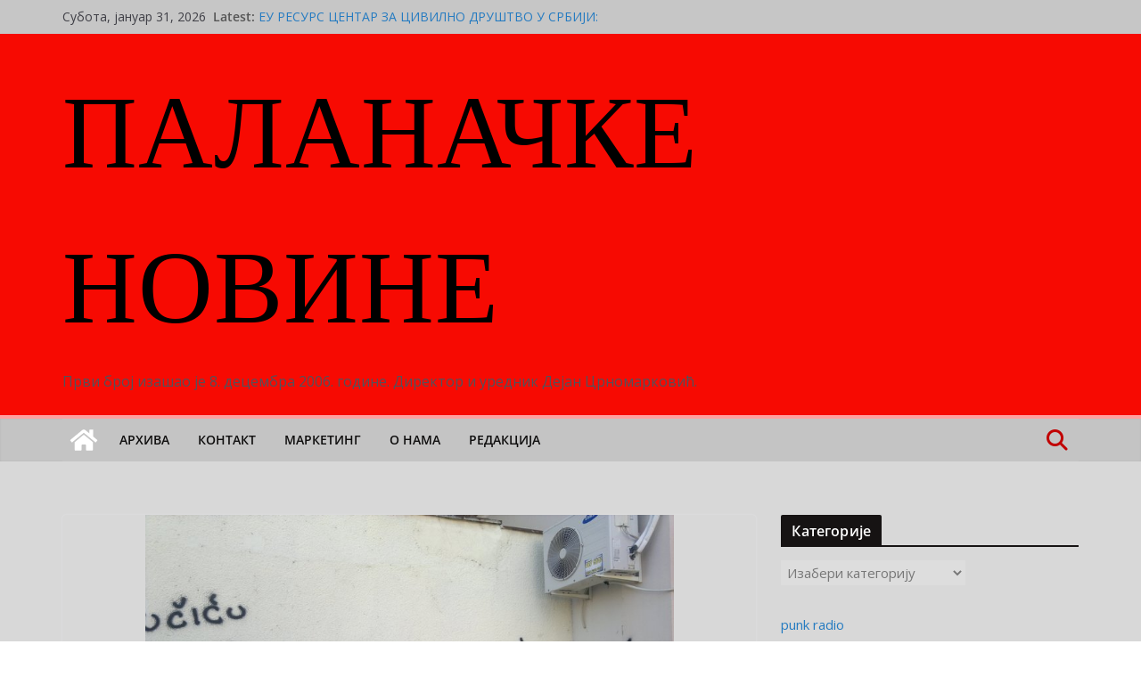

--- FILE ---
content_type: text/html; charset=UTF-8
request_url: https://blog.palanacke.com/foto-vest/foto-vest-glavna-ulica-u-smederevskoj-palanci-3-jula-u-745-casova/
body_size: 98650
content:
		<!doctype html>
		<html lang="sr-RS">
		
<head>

			<meta charset="UTF-8"/>
		<meta name="viewport" content="width=device-width, initial-scale=1">
		<link rel="profile" href="http://gmpg.org/xfn/11"/>
		
	<title>Фото вест: ГЛАВНА УЛИЦА У СМЕДЕРЕВСКОЈ ПАЛАНЦИ 3. ЈУЛА У 7,45 ЧАСОВА &#8211; ПАЛАНАЧКЕ НОВИНЕ </title>
<meta name='robots' content='max-image-preview:large' />
<link rel='dns-prefetch' href='//fonts.googleapis.com' />
<link rel="alternate" type="application/rss+xml" title="ПАЛАНАЧКЕ НОВИНЕ  &raquo; довод" href="https://blog.palanacke.com/feed/" />
<link rel="alternate" type="application/rss+xml" title="ПАЛАНАЧКЕ НОВИНЕ  &raquo; довод коментара" href="https://blog.palanacke.com/comments/feed/" />
<link rel="alternate" type="application/rss+xml" title="ПАЛАНАЧКЕ НОВИНЕ  &raquo; довод коментара на Фото вест: ГЛАВНА УЛИЦА У СМЕДЕРЕВСКОЈ ПАЛАНЦИ 3. ЈУЛА У 7,45 ЧАСОВА" href="https://blog.palanacke.com/foto-vest/foto-vest-glavna-ulica-u-smederevskoj-palanci-3-jula-u-745-casova/feed/" />
<style id='wp-img-auto-sizes-contain-inline-css' type='text/css'>
img:is([sizes=auto i],[sizes^="auto," i]){contain-intrinsic-size:3000px 1500px}
/*# sourceURL=wp-img-auto-sizes-contain-inline-css */
</style>
<style id='wp-emoji-styles-inline-css' type='text/css'>

	img.wp-smiley, img.emoji {
		display: inline !important;
		border: none !important;
		box-shadow: none !important;
		height: 1em !important;
		width: 1em !important;
		margin: 0 0.07em !important;
		vertical-align: -0.1em !important;
		background: none !important;
		padding: 0 !important;
	}
/*# sourceURL=wp-emoji-styles-inline-css */
</style>
<link rel='stylesheet' id='wp-block-library-css' href='https://blog.palanacke.com/wp-includes/css/dist/block-library/style.min.css?ver=6.9' type='text/css' media='all' />
<style id='wp-block-archives-inline-css' type='text/css'>
.wp-block-archives{box-sizing:border-box}.wp-block-archives-dropdown label{display:block}
/*# sourceURL=https://blog.palanacke.com/wp-includes/blocks/archives/style.min.css */
</style>
<style id='wp-block-search-inline-css' type='text/css'>
.wp-block-search__button{margin-left:10px;word-break:normal}.wp-block-search__button.has-icon{line-height:0}.wp-block-search__button svg{height:1.25em;min-height:24px;min-width:24px;width:1.25em;fill:currentColor;vertical-align:text-bottom}:where(.wp-block-search__button){border:1px solid #ccc;padding:6px 10px}.wp-block-search__inside-wrapper{display:flex;flex:auto;flex-wrap:nowrap;max-width:100%}.wp-block-search__label{width:100%}.wp-block-search.wp-block-search__button-only .wp-block-search__button{box-sizing:border-box;display:flex;flex-shrink:0;justify-content:center;margin-left:0;max-width:100%}.wp-block-search.wp-block-search__button-only .wp-block-search__inside-wrapper{min-width:0!important;transition-property:width}.wp-block-search.wp-block-search__button-only .wp-block-search__input{flex-basis:100%;transition-duration:.3s}.wp-block-search.wp-block-search__button-only.wp-block-search__searchfield-hidden,.wp-block-search.wp-block-search__button-only.wp-block-search__searchfield-hidden .wp-block-search__inside-wrapper{overflow:hidden}.wp-block-search.wp-block-search__button-only.wp-block-search__searchfield-hidden .wp-block-search__input{border-left-width:0!important;border-right-width:0!important;flex-basis:0;flex-grow:0;margin:0;min-width:0!important;padding-left:0!important;padding-right:0!important;width:0!important}:where(.wp-block-search__input){appearance:none;border:1px solid #949494;flex-grow:1;font-family:inherit;font-size:inherit;font-style:inherit;font-weight:inherit;letter-spacing:inherit;line-height:inherit;margin-left:0;margin-right:0;min-width:3rem;padding:8px;text-decoration:unset!important;text-transform:inherit}:where(.wp-block-search__button-inside .wp-block-search__inside-wrapper){background-color:#fff;border:1px solid #949494;box-sizing:border-box;padding:4px}:where(.wp-block-search__button-inside .wp-block-search__inside-wrapper) .wp-block-search__input{border:none;border-radius:0;padding:0 4px}:where(.wp-block-search__button-inside .wp-block-search__inside-wrapper) .wp-block-search__input:focus{outline:none}:where(.wp-block-search__button-inside .wp-block-search__inside-wrapper) :where(.wp-block-search__button){padding:4px 8px}.wp-block-search.aligncenter .wp-block-search__inside-wrapper{margin:auto}.wp-block[data-align=right] .wp-block-search.wp-block-search__button-only .wp-block-search__inside-wrapper{float:right}
/*# sourceURL=https://blog.palanacke.com/wp-includes/blocks/search/style.min.css */
</style>
<style id='wp-block-search-theme-inline-css' type='text/css'>
.wp-block-search .wp-block-search__label{font-weight:700}.wp-block-search__button{border:1px solid #ccc;padding:.375em .625em}
/*# sourceURL=https://blog.palanacke.com/wp-includes/blocks/search/theme.min.css */
</style>
<style id='global-styles-inline-css' type='text/css'>
:root{--wp--preset--aspect-ratio--square: 1;--wp--preset--aspect-ratio--4-3: 4/3;--wp--preset--aspect-ratio--3-4: 3/4;--wp--preset--aspect-ratio--3-2: 3/2;--wp--preset--aspect-ratio--2-3: 2/3;--wp--preset--aspect-ratio--16-9: 16/9;--wp--preset--aspect-ratio--9-16: 9/16;--wp--preset--color--black: #000000;--wp--preset--color--cyan-bluish-gray: #abb8c3;--wp--preset--color--white: #ffffff;--wp--preset--color--pale-pink: #f78da7;--wp--preset--color--vivid-red: #cf2e2e;--wp--preset--color--luminous-vivid-orange: #ff6900;--wp--preset--color--luminous-vivid-amber: #fcb900;--wp--preset--color--light-green-cyan: #7bdcb5;--wp--preset--color--vivid-green-cyan: #00d084;--wp--preset--color--pale-cyan-blue: #8ed1fc;--wp--preset--color--vivid-cyan-blue: #0693e3;--wp--preset--color--vivid-purple: #9b51e0;--wp--preset--color--cm-color-1: #257BC1;--wp--preset--color--cm-color-2: #2270B0;--wp--preset--color--cm-color-3: #FFFFFF;--wp--preset--color--cm-color-4: #F9FEFD;--wp--preset--color--cm-color-5: #27272A;--wp--preset--color--cm-color-6: #16181A;--wp--preset--color--cm-color-7: #8F8F8F;--wp--preset--color--cm-color-8: #FFFFFF;--wp--preset--color--cm-color-9: #C7C7C7;--wp--preset--gradient--vivid-cyan-blue-to-vivid-purple: linear-gradient(135deg,rgb(6,147,227) 0%,rgb(155,81,224) 100%);--wp--preset--gradient--light-green-cyan-to-vivid-green-cyan: linear-gradient(135deg,rgb(122,220,180) 0%,rgb(0,208,130) 100%);--wp--preset--gradient--luminous-vivid-amber-to-luminous-vivid-orange: linear-gradient(135deg,rgb(252,185,0) 0%,rgb(255,105,0) 100%);--wp--preset--gradient--luminous-vivid-orange-to-vivid-red: linear-gradient(135deg,rgb(255,105,0) 0%,rgb(207,46,46) 100%);--wp--preset--gradient--very-light-gray-to-cyan-bluish-gray: linear-gradient(135deg,rgb(238,238,238) 0%,rgb(169,184,195) 100%);--wp--preset--gradient--cool-to-warm-spectrum: linear-gradient(135deg,rgb(74,234,220) 0%,rgb(151,120,209) 20%,rgb(207,42,186) 40%,rgb(238,44,130) 60%,rgb(251,105,98) 80%,rgb(254,248,76) 100%);--wp--preset--gradient--blush-light-purple: linear-gradient(135deg,rgb(255,206,236) 0%,rgb(152,150,240) 100%);--wp--preset--gradient--blush-bordeaux: linear-gradient(135deg,rgb(254,205,165) 0%,rgb(254,45,45) 50%,rgb(107,0,62) 100%);--wp--preset--gradient--luminous-dusk: linear-gradient(135deg,rgb(255,203,112) 0%,rgb(199,81,192) 50%,rgb(65,88,208) 100%);--wp--preset--gradient--pale-ocean: linear-gradient(135deg,rgb(255,245,203) 0%,rgb(182,227,212) 50%,rgb(51,167,181) 100%);--wp--preset--gradient--electric-grass: linear-gradient(135deg,rgb(202,248,128) 0%,rgb(113,206,126) 100%);--wp--preset--gradient--midnight: linear-gradient(135deg,rgb(2,3,129) 0%,rgb(40,116,252) 100%);--wp--preset--font-size--small: 13px;--wp--preset--font-size--medium: 16px;--wp--preset--font-size--large: 20px;--wp--preset--font-size--x-large: 24px;--wp--preset--font-size--xx-large: 30px;--wp--preset--font-size--huge: 36px;--wp--preset--font-family--dm-sans: DM Sans, sans-serif;--wp--preset--font-family--public-sans: Public Sans, sans-serif;--wp--preset--font-family--roboto: Roboto, sans-serif;--wp--preset--font-family--segoe-ui: Segoe UI, Arial, sans-serif;--wp--preset--font-family--ibm-plex-serif: IBM Plex Serif, sans-serif;--wp--preset--font-family--inter: Inter, sans-serif;--wp--preset--spacing--20: 0.44rem;--wp--preset--spacing--30: 0.67rem;--wp--preset--spacing--40: 1rem;--wp--preset--spacing--50: 1.5rem;--wp--preset--spacing--60: 2.25rem;--wp--preset--spacing--70: 3.38rem;--wp--preset--spacing--80: 5.06rem;--wp--preset--shadow--natural: 6px 6px 9px rgba(0, 0, 0, 0.2);--wp--preset--shadow--deep: 12px 12px 50px rgba(0, 0, 0, 0.4);--wp--preset--shadow--sharp: 6px 6px 0px rgba(0, 0, 0, 0.2);--wp--preset--shadow--outlined: 6px 6px 0px -3px rgb(255, 255, 255), 6px 6px rgb(0, 0, 0);--wp--preset--shadow--crisp: 6px 6px 0px rgb(0, 0, 0);}:root { --wp--style--global--content-size: 760px;--wp--style--global--wide-size: 1160px; }:where(body) { margin: 0; }.wp-site-blocks > .alignleft { float: left; margin-right: 2em; }.wp-site-blocks > .alignright { float: right; margin-left: 2em; }.wp-site-blocks > .aligncenter { justify-content: center; margin-left: auto; margin-right: auto; }:where(.wp-site-blocks) > * { margin-block-start: 24px; margin-block-end: 0; }:where(.wp-site-blocks) > :first-child { margin-block-start: 0; }:where(.wp-site-blocks) > :last-child { margin-block-end: 0; }:root { --wp--style--block-gap: 24px; }:root :where(.is-layout-flow) > :first-child{margin-block-start: 0;}:root :where(.is-layout-flow) > :last-child{margin-block-end: 0;}:root :where(.is-layout-flow) > *{margin-block-start: 24px;margin-block-end: 0;}:root :where(.is-layout-constrained) > :first-child{margin-block-start: 0;}:root :where(.is-layout-constrained) > :last-child{margin-block-end: 0;}:root :where(.is-layout-constrained) > *{margin-block-start: 24px;margin-block-end: 0;}:root :where(.is-layout-flex){gap: 24px;}:root :where(.is-layout-grid){gap: 24px;}.is-layout-flow > .alignleft{float: left;margin-inline-start: 0;margin-inline-end: 2em;}.is-layout-flow > .alignright{float: right;margin-inline-start: 2em;margin-inline-end: 0;}.is-layout-flow > .aligncenter{margin-left: auto !important;margin-right: auto !important;}.is-layout-constrained > .alignleft{float: left;margin-inline-start: 0;margin-inline-end: 2em;}.is-layout-constrained > .alignright{float: right;margin-inline-start: 2em;margin-inline-end: 0;}.is-layout-constrained > .aligncenter{margin-left: auto !important;margin-right: auto !important;}.is-layout-constrained > :where(:not(.alignleft):not(.alignright):not(.alignfull)){max-width: var(--wp--style--global--content-size);margin-left: auto !important;margin-right: auto !important;}.is-layout-constrained > .alignwide{max-width: var(--wp--style--global--wide-size);}body .is-layout-flex{display: flex;}.is-layout-flex{flex-wrap: wrap;align-items: center;}.is-layout-flex > :is(*, div){margin: 0;}body .is-layout-grid{display: grid;}.is-layout-grid > :is(*, div){margin: 0;}body{padding-top: 0px;padding-right: 0px;padding-bottom: 0px;padding-left: 0px;}a:where(:not(.wp-element-button)){text-decoration: underline;}:root :where(.wp-element-button, .wp-block-button__link){background-color: #32373c;border-width: 0;color: #fff;font-family: inherit;font-size: inherit;font-style: inherit;font-weight: inherit;letter-spacing: inherit;line-height: inherit;padding-top: calc(0.667em + 2px);padding-right: calc(1.333em + 2px);padding-bottom: calc(0.667em + 2px);padding-left: calc(1.333em + 2px);text-decoration: none;text-transform: inherit;}.has-black-color{color: var(--wp--preset--color--black) !important;}.has-cyan-bluish-gray-color{color: var(--wp--preset--color--cyan-bluish-gray) !important;}.has-white-color{color: var(--wp--preset--color--white) !important;}.has-pale-pink-color{color: var(--wp--preset--color--pale-pink) !important;}.has-vivid-red-color{color: var(--wp--preset--color--vivid-red) !important;}.has-luminous-vivid-orange-color{color: var(--wp--preset--color--luminous-vivid-orange) !important;}.has-luminous-vivid-amber-color{color: var(--wp--preset--color--luminous-vivid-amber) !important;}.has-light-green-cyan-color{color: var(--wp--preset--color--light-green-cyan) !important;}.has-vivid-green-cyan-color{color: var(--wp--preset--color--vivid-green-cyan) !important;}.has-pale-cyan-blue-color{color: var(--wp--preset--color--pale-cyan-blue) !important;}.has-vivid-cyan-blue-color{color: var(--wp--preset--color--vivid-cyan-blue) !important;}.has-vivid-purple-color{color: var(--wp--preset--color--vivid-purple) !important;}.has-cm-color-1-color{color: var(--wp--preset--color--cm-color-1) !important;}.has-cm-color-2-color{color: var(--wp--preset--color--cm-color-2) !important;}.has-cm-color-3-color{color: var(--wp--preset--color--cm-color-3) !important;}.has-cm-color-4-color{color: var(--wp--preset--color--cm-color-4) !important;}.has-cm-color-5-color{color: var(--wp--preset--color--cm-color-5) !important;}.has-cm-color-6-color{color: var(--wp--preset--color--cm-color-6) !important;}.has-cm-color-7-color{color: var(--wp--preset--color--cm-color-7) !important;}.has-cm-color-8-color{color: var(--wp--preset--color--cm-color-8) !important;}.has-cm-color-9-color{color: var(--wp--preset--color--cm-color-9) !important;}.has-black-background-color{background-color: var(--wp--preset--color--black) !important;}.has-cyan-bluish-gray-background-color{background-color: var(--wp--preset--color--cyan-bluish-gray) !important;}.has-white-background-color{background-color: var(--wp--preset--color--white) !important;}.has-pale-pink-background-color{background-color: var(--wp--preset--color--pale-pink) !important;}.has-vivid-red-background-color{background-color: var(--wp--preset--color--vivid-red) !important;}.has-luminous-vivid-orange-background-color{background-color: var(--wp--preset--color--luminous-vivid-orange) !important;}.has-luminous-vivid-amber-background-color{background-color: var(--wp--preset--color--luminous-vivid-amber) !important;}.has-light-green-cyan-background-color{background-color: var(--wp--preset--color--light-green-cyan) !important;}.has-vivid-green-cyan-background-color{background-color: var(--wp--preset--color--vivid-green-cyan) !important;}.has-pale-cyan-blue-background-color{background-color: var(--wp--preset--color--pale-cyan-blue) !important;}.has-vivid-cyan-blue-background-color{background-color: var(--wp--preset--color--vivid-cyan-blue) !important;}.has-vivid-purple-background-color{background-color: var(--wp--preset--color--vivid-purple) !important;}.has-cm-color-1-background-color{background-color: var(--wp--preset--color--cm-color-1) !important;}.has-cm-color-2-background-color{background-color: var(--wp--preset--color--cm-color-2) !important;}.has-cm-color-3-background-color{background-color: var(--wp--preset--color--cm-color-3) !important;}.has-cm-color-4-background-color{background-color: var(--wp--preset--color--cm-color-4) !important;}.has-cm-color-5-background-color{background-color: var(--wp--preset--color--cm-color-5) !important;}.has-cm-color-6-background-color{background-color: var(--wp--preset--color--cm-color-6) !important;}.has-cm-color-7-background-color{background-color: var(--wp--preset--color--cm-color-7) !important;}.has-cm-color-8-background-color{background-color: var(--wp--preset--color--cm-color-8) !important;}.has-cm-color-9-background-color{background-color: var(--wp--preset--color--cm-color-9) !important;}.has-black-border-color{border-color: var(--wp--preset--color--black) !important;}.has-cyan-bluish-gray-border-color{border-color: var(--wp--preset--color--cyan-bluish-gray) !important;}.has-white-border-color{border-color: var(--wp--preset--color--white) !important;}.has-pale-pink-border-color{border-color: var(--wp--preset--color--pale-pink) !important;}.has-vivid-red-border-color{border-color: var(--wp--preset--color--vivid-red) !important;}.has-luminous-vivid-orange-border-color{border-color: var(--wp--preset--color--luminous-vivid-orange) !important;}.has-luminous-vivid-amber-border-color{border-color: var(--wp--preset--color--luminous-vivid-amber) !important;}.has-light-green-cyan-border-color{border-color: var(--wp--preset--color--light-green-cyan) !important;}.has-vivid-green-cyan-border-color{border-color: var(--wp--preset--color--vivid-green-cyan) !important;}.has-pale-cyan-blue-border-color{border-color: var(--wp--preset--color--pale-cyan-blue) !important;}.has-vivid-cyan-blue-border-color{border-color: var(--wp--preset--color--vivid-cyan-blue) !important;}.has-vivid-purple-border-color{border-color: var(--wp--preset--color--vivid-purple) !important;}.has-cm-color-1-border-color{border-color: var(--wp--preset--color--cm-color-1) !important;}.has-cm-color-2-border-color{border-color: var(--wp--preset--color--cm-color-2) !important;}.has-cm-color-3-border-color{border-color: var(--wp--preset--color--cm-color-3) !important;}.has-cm-color-4-border-color{border-color: var(--wp--preset--color--cm-color-4) !important;}.has-cm-color-5-border-color{border-color: var(--wp--preset--color--cm-color-5) !important;}.has-cm-color-6-border-color{border-color: var(--wp--preset--color--cm-color-6) !important;}.has-cm-color-7-border-color{border-color: var(--wp--preset--color--cm-color-7) !important;}.has-cm-color-8-border-color{border-color: var(--wp--preset--color--cm-color-8) !important;}.has-cm-color-9-border-color{border-color: var(--wp--preset--color--cm-color-9) !important;}.has-vivid-cyan-blue-to-vivid-purple-gradient-background{background: var(--wp--preset--gradient--vivid-cyan-blue-to-vivid-purple) !important;}.has-light-green-cyan-to-vivid-green-cyan-gradient-background{background: var(--wp--preset--gradient--light-green-cyan-to-vivid-green-cyan) !important;}.has-luminous-vivid-amber-to-luminous-vivid-orange-gradient-background{background: var(--wp--preset--gradient--luminous-vivid-amber-to-luminous-vivid-orange) !important;}.has-luminous-vivid-orange-to-vivid-red-gradient-background{background: var(--wp--preset--gradient--luminous-vivid-orange-to-vivid-red) !important;}.has-very-light-gray-to-cyan-bluish-gray-gradient-background{background: var(--wp--preset--gradient--very-light-gray-to-cyan-bluish-gray) !important;}.has-cool-to-warm-spectrum-gradient-background{background: var(--wp--preset--gradient--cool-to-warm-spectrum) !important;}.has-blush-light-purple-gradient-background{background: var(--wp--preset--gradient--blush-light-purple) !important;}.has-blush-bordeaux-gradient-background{background: var(--wp--preset--gradient--blush-bordeaux) !important;}.has-luminous-dusk-gradient-background{background: var(--wp--preset--gradient--luminous-dusk) !important;}.has-pale-ocean-gradient-background{background: var(--wp--preset--gradient--pale-ocean) !important;}.has-electric-grass-gradient-background{background: var(--wp--preset--gradient--electric-grass) !important;}.has-midnight-gradient-background{background: var(--wp--preset--gradient--midnight) !important;}.has-small-font-size{font-size: var(--wp--preset--font-size--small) !important;}.has-medium-font-size{font-size: var(--wp--preset--font-size--medium) !important;}.has-large-font-size{font-size: var(--wp--preset--font-size--large) !important;}.has-x-large-font-size{font-size: var(--wp--preset--font-size--x-large) !important;}.has-xx-large-font-size{font-size: var(--wp--preset--font-size--xx-large) !important;}.has-huge-font-size{font-size: var(--wp--preset--font-size--huge) !important;}.has-dm-sans-font-family{font-family: var(--wp--preset--font-family--dm-sans) !important;}.has-public-sans-font-family{font-family: var(--wp--preset--font-family--public-sans) !important;}.has-roboto-font-family{font-family: var(--wp--preset--font-family--roboto) !important;}.has-segoe-ui-font-family{font-family: var(--wp--preset--font-family--segoe-ui) !important;}.has-ibm-plex-serif-font-family{font-family: var(--wp--preset--font-family--ibm-plex-serif) !important;}.has-inter-font-family{font-family: var(--wp--preset--font-family--inter) !important;}
/*# sourceURL=global-styles-inline-css */
</style>

<link rel='stylesheet' id='multi-color-sub-css' href='https://blog.palanacke.com/wp-content/plugins/wp-multicolor-subscribe-widget/multicolor-subscribe-widget.css?ver=6.9' type='text/css' media='all' />
<link rel='stylesheet' id='colormag_style-css' href='https://blog.palanacke.com/wp-content/themes/colormag/style.css?ver=1769899703' type='text/css' media='all' />
<style id='colormag_style-inline-css' type='text/css'>
.colormag-button,
			blockquote, button,
			input[type=reset],
			input[type=button],
			input[type=submit],
			.cm-home-icon.front_page_on,
			.cm-post-categories a,
			.cm-primary-nav ul li ul li:hover,
			.cm-primary-nav ul li.current-menu-item,
			.cm-primary-nav ul li.current_page_ancestor,
			.cm-primary-nav ul li.current-menu-ancestor,
			.cm-primary-nav ul li.current_page_item,
			.cm-primary-nav ul li:hover,
			.cm-primary-nav ul li.focus,
			.cm-mobile-nav li a:hover,
			.colormag-header-clean #cm-primary-nav .cm-menu-toggle:hover,
			.cm-header .cm-mobile-nav li:hover,
			.cm-header .cm-mobile-nav li.current-page-ancestor,
			.cm-header .cm-mobile-nav li.current-menu-ancestor,
			.cm-header .cm-mobile-nav li.current-page-item,
			.cm-header .cm-mobile-nav li.current-menu-item,
			.cm-primary-nav ul li.focus > a,
			.cm-layout-2 .cm-primary-nav ul ul.sub-menu li.focus > a,
			.cm-mobile-nav .current-menu-item>a, .cm-mobile-nav .current_page_item>a,
			.colormag-header-clean .cm-mobile-nav li:hover > a,
			.colormag-header-clean .cm-mobile-nav li.current-page-ancestor > a,
			.colormag-header-clean .cm-mobile-nav li.current-menu-ancestor > a,
			.colormag-header-clean .cm-mobile-nav li.current-page-item > a,
			.colormag-header-clean .cm-mobile-nav li.current-menu-item > a,
			.fa.search-top:hover,
			.widget_call_to_action .btn--primary,
			.colormag-footer--classic .cm-footer-cols .cm-row .cm-widget-title span::before,
			.colormag-footer--classic-bordered .cm-footer-cols .cm-row .cm-widget-title span::before,
			.cm-featured-posts .cm-widget-title span,
			.cm-featured-category-slider-widget .cm-slide-content .cm-entry-header-meta .cm-post-categories a,
			.cm-highlighted-posts .cm-post-content .cm-entry-header-meta .cm-post-categories a,
			.cm-category-slide-next, .cm-category-slide-prev, .slide-next,
			.slide-prev, .cm-tabbed-widget ul li, .cm-posts .wp-pagenavi .current,
			.cm-posts .wp-pagenavi a:hover, .cm-secondary .cm-widget-title span,
			.cm-posts .post .cm-post-content .cm-entry-header-meta .cm-post-categories a,
			.cm-page-header .cm-page-title span, .entry-meta .post-format i,
			.format-link .cm-entry-summary a, .cm-entry-button, .infinite-scroll .tg-infinite-scroll,
			.no-more-post-text, .pagination span,
			.comments-area .comment-author-link span,
			.cm-footer-cols .cm-row .cm-widget-title span,
			.advertisement_above_footer .cm-widget-title span,
			.error, .cm-primary .cm-widget-title span,
			.related-posts-wrapper.style-three .cm-post-content .cm-entry-title a:hover:before,
			.cm-slider-area .cm-widget-title span,
			.cm-beside-slider-widget .cm-widget-title span,
			.top-full-width-sidebar .cm-widget-title span,
			.wp-block-quote, .wp-block-quote.is-style-large,
			.wp-block-quote.has-text-align-right,
			.cm-error-404 .cm-btn, .widget .wp-block-heading, .wp-block-search button,
			.widget a::before, .cm-post-date a::before,
			.byline a::before,
			.colormag-footer--classic-bordered .cm-widget-title::before,
			.wp-block-button__link,
			#cm-tertiary .cm-widget-title span,
			.link-pagination .post-page-numbers.current,
			.wp-block-query-pagination-numbers .page-numbers.current,
			.wp-element-button,
			.wp-block-button .wp-block-button__link,
			.wp-element-button,
			.cm-layout-2 .cm-primary-nav ul ul.sub-menu li:hover,
			.cm-layout-2 .cm-primary-nav ul ul.sub-menu li.current-menu-ancestor,
			.cm-layout-2 .cm-primary-nav ul ul.sub-menu li.current-menu-item,
			.cm-layout-2 .cm-primary-nav ul ul.sub-menu li.focus,
			.search-wrap button,
			.page-numbers .current,
			.cm-footer-builder .cm-widget-title span,
			.wp-block-search .wp-element-button:hover{background-color:#161313;}a,
			.cm-layout-2 #cm-primary-nav .fa.search-top:hover,
			.cm-layout-2 #cm-primary-nav.cm-mobile-nav .cm-random-post a:hover .fa-random,
			.cm-layout-2 #cm-primary-nav.cm-primary-nav .cm-random-post a:hover .fa-random,
			.cm-layout-2 .breaking-news .newsticker a:hover,
			.cm-layout-2 .cm-primary-nav ul li.current-menu-item > a,
			.cm-layout-2 .cm-primary-nav ul li.current_page_item > a,
			.cm-layout-2 .cm-primary-nav ul li:hover > a,
			.cm-layout-2 .cm-primary-nav ul li.focus > a
			.dark-skin .cm-layout-2-style-1 #cm-primary-nav.cm-primary-nav .cm-home-icon:hover .fa,
			.byline a:hover, .comments a:hover, .cm-edit-link a:hover, .cm-post-date a:hover,
			.social-links:not(.cm-header-actions .social-links) i.fa:hover, .cm-tag-links a:hover,
			.colormag-header-clean .social-links li:hover i.fa, .cm-layout-2-style-1 .social-links li:hover i.fa,
			.colormag-header-clean .breaking-news .newsticker a:hover, .widget_featured_posts .article-content .cm-entry-title a:hover,
			.widget_featured_slider .slide-content .cm-below-entry-meta .byline a:hover,
			.widget_featured_slider .slide-content .cm-below-entry-meta .comments a:hover,
			.widget_featured_slider .slide-content .cm-below-entry-meta .cm-post-date a:hover,
			.widget_featured_slider .slide-content .cm-entry-title a:hover,
			.widget_block_picture_news.widget_featured_posts .article-content .cm-entry-title a:hover,
			.widget_highlighted_posts .article-content .cm-below-entry-meta .byline a:hover,
			.widget_highlighted_posts .article-content .cm-below-entry-meta .comments a:hover,
			.widget_highlighted_posts .article-content .cm-below-entry-meta .cm-post-date a:hover,
			.widget_highlighted_posts .article-content .cm-entry-title a:hover, i.fa-arrow-up, i.fa-arrow-down,
			.cm-site-title a, #content .post .article-content .cm-entry-title a:hover, .entry-meta .byline i,
			.entry-meta .cat-links i, .entry-meta a, .post .cm-entry-title a:hover, .search .cm-entry-title a:hover,
			.entry-meta .comments-link a:hover, .entry-meta .cm-edit-link a:hover, .entry-meta .cm-post-date a:hover,
			.entry-meta .cm-tag-links a:hover, .single #content .tags a:hover, .count, .next a:hover, .previous a:hover,
			.related-posts-main-title .fa, .single-related-posts .article-content .cm-entry-title a:hover,
			.pagination a span:hover,
			#content .comments-area a.comment-cm-edit-link:hover, #content .comments-area a.comment-permalink:hover,
			#content .comments-area article header cite a:hover, .comments-area .comment-author-link a:hover,
			.comment .comment-reply-link:hover,
			.nav-next a, .nav-previous a,
			#cm-footer .cm-footer-menu ul li a:hover,
			.cm-footer-cols .cm-row a:hover, a#scroll-up i, .related-posts-wrapper-flyout .cm-entry-title a:hover,
			.human-diff-time .human-diff-time-display:hover,
			.cm-layout-2-style-1 #cm-primary-nav .fa:hover,
			.cm-footer-bar a,
			.cm-post-date a:hover,
			.cm-author a:hover,
			.cm-comments-link a:hover,
			.cm-tag-links a:hover,
			.cm-edit-link a:hover,
			.cm-footer-bar .copyright a,
			.cm-featured-posts .cm-entry-title a:hover,
			.cm-posts .post .cm-post-content .cm-entry-title a:hover,
			.cm-posts .post .single-title-above .cm-entry-title a:hover,
			.cm-layout-2 .cm-primary-nav ul li:hover > a,
			.cm-layout-2 #cm-primary-nav .fa:hover,
			.cm-entry-title a:hover,
			button:hover, input[type="button"]:hover,
			input[type="reset"]:hover,
			input[type="submit"]:hover,
			.wp-block-button .wp-block-button__link:hover,
			.cm-button:hover,
			.wp-element-button:hover,
			li.product .added_to_cart:hover,
			.comments-area .comment-permalink:hover,
			.cm-footer-bar-area .cm-footer-bar__2 a{color:#161313;}#cm-primary-nav,
			.cm-contained .cm-header-2 .cm-row, .cm-header-builder.cm-full-width .cm-main-header .cm-header-bottom-row{border-top-color:#161313;}.cm-layout-2 #cm-primary-nav,
			.cm-layout-2 .cm-primary-nav ul ul.sub-menu li:hover,
			.cm-layout-2 .cm-primary-nav ul > li:hover > a,
			.cm-layout-2 .cm-primary-nav ul > li.current-menu-item > a,
			.cm-layout-2 .cm-primary-nav ul > li.current-menu-ancestor > a,
			.cm-layout-2 .cm-primary-nav ul ul.sub-menu li.current-menu-ancestor,
			.cm-layout-2 .cm-primary-nav ul ul.sub-menu li.current-menu-item,
			.cm-layout-2 .cm-primary-nav ul ul.sub-menu li.focus,
			cm-layout-2 .cm-primary-nav ul ul.sub-menu li.current-menu-ancestor,
			cm-layout-2 .cm-primary-nav ul ul.sub-menu li.current-menu-item,
			cm-layout-2 #cm-primary-nav .cm-menu-toggle:hover,
			cm-layout-2 #cm-primary-nav.cm-mobile-nav .cm-menu-toggle,
			cm-layout-2 .cm-primary-nav ul > li:hover > a,
			cm-layout-2 .cm-primary-nav ul > li.current-menu-item > a,
			cm-layout-2 .cm-primary-nav ul > li.current-menu-ancestor > a,
			.cm-layout-2 .cm-primary-nav ul li.focus > a, .pagination a span:hover,
			.cm-error-404 .cm-btn,
			.single-post .cm-post-categories a::after,
			.widget .block-title,
			.cm-layout-2 .cm-primary-nav ul li.focus > a,
			button,
			input[type="button"],
			input[type="reset"],
			input[type="submit"],
			.wp-block-button .wp-block-button__link,
			.cm-button,
			.wp-element-button,
			li.product .added_to_cart{border-color:#161313;}.cm-secondary .cm-widget-title,
			#cm-tertiary .cm-widget-title,
			.widget_featured_posts .widget-title,
			#secondary .widget-title,
			#cm-tertiary .widget-title,
			.cm-page-header .cm-page-title,
			.cm-footer-cols .cm-row .widget-title,
			.advertisement_above_footer .widget-title,
			#primary .widget-title,
			.widget_slider_area .widget-title,
			.widget_beside_slider .widget-title,
			.top-full-width-sidebar .widget-title,
			.cm-footer-cols .cm-row .cm-widget-title,
			.cm-footer-bar .copyright a,
			.cm-layout-2.cm-layout-2-style-2 #cm-primary-nav,
			.cm-layout-2 .cm-primary-nav ul > li:hover > a,
			.cm-footer-builder .cm-widget-title,
			.cm-layout-2 .cm-primary-nav ul > li.current-menu-item > a{border-bottom-color:#161313;}body{color:#444444;}.cm-posts .post{box-shadow:0px 0px 2px 0px #E4E4E7;}body,
			button,
			input,
			select,
			textarea,
			blockquote p,
			.entry-meta,
			.cm-entry-button,
			dl,
			.previous a,
			.next a,
			.nav-previous a,
			.nav-next a,
			#respond h3#reply-title #cancel-comment-reply-link,
			#respond form input[type="text"],
			#respond form textarea,
			.cm-secondary .widget,
			.cm-error-404 .widget,
			.cm-entry-summary p{font-size:15px;line-height:1.6;}h1 ,h2, h3, h4, h5, h6{font-style:inherit;line-height:1.2;letter-spacing:1px;}.cm-site-title{font-family:Georgia,Times,"Times New Roman",serif;font-size:116px;}.cm-site-description{font-size:16px;}.cm-site-title a{color:#000000;}@media screen and (min-width: 992px) {.cm-primary{width:70%;}.cm-secondary {width:30%;}}.colormag-button,
			input[type="reset"],
			input[type="button"],
			input[type="submit"],
			button,
			.cm-entry-button span,
			.wp-block-button .wp-block-button__link{color:#ffffff;}.cm-entry-button span,.colormag-button, input[type="reset"], input[type="button"], input[type="submit"], button, .more-link, .wp-block-button .wp-block-button__link{border-radius:3px;}.cm-top-bar{background-color:#c6c6c6;}.cm-content{background-color:#d8d8d8;}body,body.boxed{background-color:ffffff;background-position:;background-size:cover;background-attachment:;background-repeat:;}.cm-header-1, .dark-skin .cm-header-1{background-color:#f70a02;}.cm-mobile-nav li, #cm-primary-nav, .cm-layout-2 #cm-primary-nav, .cm-header .cm-main-header .cm-primary-nav .cm-row, .cm-home-icon.front_page_on{background-color:#c4c4c4;}#cm-primary-nav{border-top-color:#ffa0a0;}.cm-primary-nav a,
		.cm-primary-nav ul li ul li a,
		.cm-primary-nav ul li.current-menu-item ul li a,
		.cm-primary-nav ul li ul li.current-menu-item a,
		.cm-primary-nav ul li.current_page_ancestor ul li a,
		.cm-primary-nav ul li.current-menu-ancestor ul li a,
		.cm-primary-nav ul li.current_page_item ul li a,
		.cm-primary-nav li.menu-item-has-children>a::after,
		.cm-primary-nav li.page_item_has_children>a::after,
		.cm-layout-2-style-1 .cm-primary-nav a,
		.cm-layout-2-style-1 .cm-primary-nav ul > li > a{color:#0f0e0e;}.cm-layout-2 .cm-primary-nav .cm-submenu-toggle .cm-icon,
		.cm-primary-nav .cm-submenu-toggle .cm-icon{fill:#0f0e0e;}.cm-primary-nav .sub-menu, .cm-primary-nav .children{background-color:#c63a07;}.cm-mobile-nav .sub-menu,.cm-mobile-nav .sub-menu li, .cm-mobile-nav .children{background-color:#211c1a;}.fa.search-top{color:#c10000;}.cm-primary-nav .cm-random-post a svg,
			.cm-mobile-nav .cm-random-post a svg{fill:#c10000;}.cm-footer-cols{background-color:#d34715;}.cm-header .cm-menu-toggle svg,
			.cm-header .cm-menu-toggle svg{fill:#d1bcbc;}.cm-mobile-nav a,
		.cm-mobile-nav ul li ul li a,
		.cm-mobile-nav ul li.current-menu-item ul li a,
		.cm-mobile-nav ul li ul li.current-menu-item a,
		.cm-mobile-nav ul li.current_page_ancestor ul li a,
		.cm-mobile-nav ul li.current-menu-ancestor ul li a,
		.cm-mobile-nav ul li.current_page_item ul li a,
		.cm-mobile-nav li.menu-item-has-children>a::after,
		.cm-mobile-nav li.page_item_has_children>a::after,
		.cm-layout-2-style-1 .cm-mobile-nav a,
		.cm-layout-2-style-1 .cm-mobile-nav ul > li > a{color:#000000;}.cm-layout-2 .cm-mobile-nav .cm-submenu-toggle .cm-icon,
		.cm-mobile-nav .cm-submenu-toggle .cm-icon{fill:#000000;}.cm-footer .cm-upper-footer-cols .widget{background-color:#f70000;}.cm-footer-bar{background-color:#f70000;}.cm-footer-bar-area .cm-footer-bar__2{color:#ededed;}.cm-footer-bar-area .cm-footer-bar__2 a{color:#fff9f9;}.colormag-button,
			blockquote, button,
			input[type=reset],
			input[type=button],
			input[type=submit],
			.cm-home-icon.front_page_on,
			.cm-post-categories a,
			.cm-primary-nav ul li ul li:hover,
			.cm-primary-nav ul li.current-menu-item,
			.cm-primary-nav ul li.current_page_ancestor,
			.cm-primary-nav ul li.current-menu-ancestor,
			.cm-primary-nav ul li.current_page_item,
			.cm-primary-nav ul li:hover,
			.cm-primary-nav ul li.focus,
			.cm-mobile-nav li a:hover,
			.colormag-header-clean #cm-primary-nav .cm-menu-toggle:hover,
			.cm-header .cm-mobile-nav li:hover,
			.cm-header .cm-mobile-nav li.current-page-ancestor,
			.cm-header .cm-mobile-nav li.current-menu-ancestor,
			.cm-header .cm-mobile-nav li.current-page-item,
			.cm-header .cm-mobile-nav li.current-menu-item,
			.cm-primary-nav ul li.focus > a,
			.cm-layout-2 .cm-primary-nav ul ul.sub-menu li.focus > a,
			.cm-mobile-nav .current-menu-item>a, .cm-mobile-nav .current_page_item>a,
			.colormag-header-clean .cm-mobile-nav li:hover > a,
			.colormag-header-clean .cm-mobile-nav li.current-page-ancestor > a,
			.colormag-header-clean .cm-mobile-nav li.current-menu-ancestor > a,
			.colormag-header-clean .cm-mobile-nav li.current-page-item > a,
			.colormag-header-clean .cm-mobile-nav li.current-menu-item > a,
			.fa.search-top:hover,
			.widget_call_to_action .btn--primary,
			.colormag-footer--classic .cm-footer-cols .cm-row .cm-widget-title span::before,
			.colormag-footer--classic-bordered .cm-footer-cols .cm-row .cm-widget-title span::before,
			.cm-featured-posts .cm-widget-title span,
			.cm-featured-category-slider-widget .cm-slide-content .cm-entry-header-meta .cm-post-categories a,
			.cm-highlighted-posts .cm-post-content .cm-entry-header-meta .cm-post-categories a,
			.cm-category-slide-next, .cm-category-slide-prev, .slide-next,
			.slide-prev, .cm-tabbed-widget ul li, .cm-posts .wp-pagenavi .current,
			.cm-posts .wp-pagenavi a:hover, .cm-secondary .cm-widget-title span,
			.cm-posts .post .cm-post-content .cm-entry-header-meta .cm-post-categories a,
			.cm-page-header .cm-page-title span, .entry-meta .post-format i,
			.format-link .cm-entry-summary a, .cm-entry-button, .infinite-scroll .tg-infinite-scroll,
			.no-more-post-text, .pagination span,
			.comments-area .comment-author-link span,
			.cm-footer-cols .cm-row .cm-widget-title span,
			.advertisement_above_footer .cm-widget-title span,
			.error, .cm-primary .cm-widget-title span,
			.related-posts-wrapper.style-three .cm-post-content .cm-entry-title a:hover:before,
			.cm-slider-area .cm-widget-title span,
			.cm-beside-slider-widget .cm-widget-title span,
			.top-full-width-sidebar .cm-widget-title span,
			.wp-block-quote, .wp-block-quote.is-style-large,
			.wp-block-quote.has-text-align-right,
			.cm-error-404 .cm-btn, .widget .wp-block-heading, .wp-block-search button,
			.widget a::before, .cm-post-date a::before,
			.byline a::before,
			.colormag-footer--classic-bordered .cm-widget-title::before,
			.wp-block-button__link,
			#cm-tertiary .cm-widget-title span,
			.link-pagination .post-page-numbers.current,
			.wp-block-query-pagination-numbers .page-numbers.current,
			.wp-element-button,
			.wp-block-button .wp-block-button__link,
			.wp-element-button,
			.cm-layout-2 .cm-primary-nav ul ul.sub-menu li:hover,
			.cm-layout-2 .cm-primary-nav ul ul.sub-menu li.current-menu-ancestor,
			.cm-layout-2 .cm-primary-nav ul ul.sub-menu li.current-menu-item,
			.cm-layout-2 .cm-primary-nav ul ul.sub-menu li.focus,
			.search-wrap button,
			.page-numbers .current,
			.cm-footer-builder .cm-widget-title span,
			.wp-block-search .wp-element-button:hover{background-color:#161313;}a,
			.cm-layout-2 #cm-primary-nav .fa.search-top:hover,
			.cm-layout-2 #cm-primary-nav.cm-mobile-nav .cm-random-post a:hover .fa-random,
			.cm-layout-2 #cm-primary-nav.cm-primary-nav .cm-random-post a:hover .fa-random,
			.cm-layout-2 .breaking-news .newsticker a:hover,
			.cm-layout-2 .cm-primary-nav ul li.current-menu-item > a,
			.cm-layout-2 .cm-primary-nav ul li.current_page_item > a,
			.cm-layout-2 .cm-primary-nav ul li:hover > a,
			.cm-layout-2 .cm-primary-nav ul li.focus > a
			.dark-skin .cm-layout-2-style-1 #cm-primary-nav.cm-primary-nav .cm-home-icon:hover .fa,
			.byline a:hover, .comments a:hover, .cm-edit-link a:hover, .cm-post-date a:hover,
			.social-links:not(.cm-header-actions .social-links) i.fa:hover, .cm-tag-links a:hover,
			.colormag-header-clean .social-links li:hover i.fa, .cm-layout-2-style-1 .social-links li:hover i.fa,
			.colormag-header-clean .breaking-news .newsticker a:hover, .widget_featured_posts .article-content .cm-entry-title a:hover,
			.widget_featured_slider .slide-content .cm-below-entry-meta .byline a:hover,
			.widget_featured_slider .slide-content .cm-below-entry-meta .comments a:hover,
			.widget_featured_slider .slide-content .cm-below-entry-meta .cm-post-date a:hover,
			.widget_featured_slider .slide-content .cm-entry-title a:hover,
			.widget_block_picture_news.widget_featured_posts .article-content .cm-entry-title a:hover,
			.widget_highlighted_posts .article-content .cm-below-entry-meta .byline a:hover,
			.widget_highlighted_posts .article-content .cm-below-entry-meta .comments a:hover,
			.widget_highlighted_posts .article-content .cm-below-entry-meta .cm-post-date a:hover,
			.widget_highlighted_posts .article-content .cm-entry-title a:hover, i.fa-arrow-up, i.fa-arrow-down,
			.cm-site-title a, #content .post .article-content .cm-entry-title a:hover, .entry-meta .byline i,
			.entry-meta .cat-links i, .entry-meta a, .post .cm-entry-title a:hover, .search .cm-entry-title a:hover,
			.entry-meta .comments-link a:hover, .entry-meta .cm-edit-link a:hover, .entry-meta .cm-post-date a:hover,
			.entry-meta .cm-tag-links a:hover, .single #content .tags a:hover, .count, .next a:hover, .previous a:hover,
			.related-posts-main-title .fa, .single-related-posts .article-content .cm-entry-title a:hover,
			.pagination a span:hover,
			#content .comments-area a.comment-cm-edit-link:hover, #content .comments-area a.comment-permalink:hover,
			#content .comments-area article header cite a:hover, .comments-area .comment-author-link a:hover,
			.comment .comment-reply-link:hover,
			.nav-next a, .nav-previous a,
			#cm-footer .cm-footer-menu ul li a:hover,
			.cm-footer-cols .cm-row a:hover, a#scroll-up i, .related-posts-wrapper-flyout .cm-entry-title a:hover,
			.human-diff-time .human-diff-time-display:hover,
			.cm-layout-2-style-1 #cm-primary-nav .fa:hover,
			.cm-footer-bar a,
			.cm-post-date a:hover,
			.cm-author a:hover,
			.cm-comments-link a:hover,
			.cm-tag-links a:hover,
			.cm-edit-link a:hover,
			.cm-footer-bar .copyright a,
			.cm-featured-posts .cm-entry-title a:hover,
			.cm-posts .post .cm-post-content .cm-entry-title a:hover,
			.cm-posts .post .single-title-above .cm-entry-title a:hover,
			.cm-layout-2 .cm-primary-nav ul li:hover > a,
			.cm-layout-2 #cm-primary-nav .fa:hover,
			.cm-entry-title a:hover,
			button:hover, input[type="button"]:hover,
			input[type="reset"]:hover,
			input[type="submit"]:hover,
			.wp-block-button .wp-block-button__link:hover,
			.cm-button:hover,
			.wp-element-button:hover,
			li.product .added_to_cart:hover,
			.comments-area .comment-permalink:hover,
			.cm-footer-bar-area .cm-footer-bar__2 a{color:#161313;}#cm-primary-nav,
			.cm-contained .cm-header-2 .cm-row, .cm-header-builder.cm-full-width .cm-main-header .cm-header-bottom-row{border-top-color:#161313;}.cm-layout-2 #cm-primary-nav,
			.cm-layout-2 .cm-primary-nav ul ul.sub-menu li:hover,
			.cm-layout-2 .cm-primary-nav ul > li:hover > a,
			.cm-layout-2 .cm-primary-nav ul > li.current-menu-item > a,
			.cm-layout-2 .cm-primary-nav ul > li.current-menu-ancestor > a,
			.cm-layout-2 .cm-primary-nav ul ul.sub-menu li.current-menu-ancestor,
			.cm-layout-2 .cm-primary-nav ul ul.sub-menu li.current-menu-item,
			.cm-layout-2 .cm-primary-nav ul ul.sub-menu li.focus,
			cm-layout-2 .cm-primary-nav ul ul.sub-menu li.current-menu-ancestor,
			cm-layout-2 .cm-primary-nav ul ul.sub-menu li.current-menu-item,
			cm-layout-2 #cm-primary-nav .cm-menu-toggle:hover,
			cm-layout-2 #cm-primary-nav.cm-mobile-nav .cm-menu-toggle,
			cm-layout-2 .cm-primary-nav ul > li:hover > a,
			cm-layout-2 .cm-primary-nav ul > li.current-menu-item > a,
			cm-layout-2 .cm-primary-nav ul > li.current-menu-ancestor > a,
			.cm-layout-2 .cm-primary-nav ul li.focus > a, .pagination a span:hover,
			.cm-error-404 .cm-btn,
			.single-post .cm-post-categories a::after,
			.widget .block-title,
			.cm-layout-2 .cm-primary-nav ul li.focus > a,
			button,
			input[type="button"],
			input[type="reset"],
			input[type="submit"],
			.wp-block-button .wp-block-button__link,
			.cm-button,
			.wp-element-button,
			li.product .added_to_cart{border-color:#161313;}.cm-secondary .cm-widget-title,
			#cm-tertiary .cm-widget-title,
			.widget_featured_posts .widget-title,
			#secondary .widget-title,
			#cm-tertiary .widget-title,
			.cm-page-header .cm-page-title,
			.cm-footer-cols .cm-row .widget-title,
			.advertisement_above_footer .widget-title,
			#primary .widget-title,
			.widget_slider_area .widget-title,
			.widget_beside_slider .widget-title,
			.top-full-width-sidebar .widget-title,
			.cm-footer-cols .cm-row .cm-widget-title,
			.cm-footer-bar .copyright a,
			.cm-layout-2.cm-layout-2-style-2 #cm-primary-nav,
			.cm-layout-2 .cm-primary-nav ul > li:hover > a,
			.cm-footer-builder .cm-widget-title,
			.cm-layout-2 .cm-primary-nav ul > li.current-menu-item > a{border-bottom-color:#161313;}body{color:#444444;}.cm-posts .post{box-shadow:0px 0px 2px 0px #E4E4E7;}body,
			button,
			input,
			select,
			textarea,
			blockquote p,
			.entry-meta,
			.cm-entry-button,
			dl,
			.previous a,
			.next a,
			.nav-previous a,
			.nav-next a,
			#respond h3#reply-title #cancel-comment-reply-link,
			#respond form input[type="text"],
			#respond form textarea,
			.cm-secondary .widget,
			.cm-error-404 .widget,
			.cm-entry-summary p{font-size:15px;line-height:1.6;}h1 ,h2, h3, h4, h5, h6{font-style:inherit;line-height:1.2;letter-spacing:1px;}.cm-site-title{font-family:Georgia,Times,"Times New Roman",serif;font-size:116px;}.cm-site-description{font-size:16px;}.cm-site-title a{color:#000000;}@media screen and (min-width: 992px) {.cm-primary{width:70%;}.cm-secondary {width:30%;}}.colormag-button,
			input[type="reset"],
			input[type="button"],
			input[type="submit"],
			button,
			.cm-entry-button span,
			.wp-block-button .wp-block-button__link{color:#ffffff;}.cm-entry-button span,.colormag-button, input[type="reset"], input[type="button"], input[type="submit"], button, .more-link, .wp-block-button .wp-block-button__link{border-radius:3px;}.cm-top-bar{background-color:#c6c6c6;}.cm-content{background-color:#d8d8d8;}body,body.boxed{background-color:ffffff;background-position:;background-size:cover;background-attachment:;background-repeat:;}.cm-header-1, .dark-skin .cm-header-1{background-color:#f70a02;}.cm-mobile-nav li, #cm-primary-nav, .cm-layout-2 #cm-primary-nav, .cm-header .cm-main-header .cm-primary-nav .cm-row, .cm-home-icon.front_page_on{background-color:#c4c4c4;}#cm-primary-nav{border-top-color:#ffa0a0;}.cm-primary-nav a,
		.cm-primary-nav ul li ul li a,
		.cm-primary-nav ul li.current-menu-item ul li a,
		.cm-primary-nav ul li ul li.current-menu-item a,
		.cm-primary-nav ul li.current_page_ancestor ul li a,
		.cm-primary-nav ul li.current-menu-ancestor ul li a,
		.cm-primary-nav ul li.current_page_item ul li a,
		.cm-primary-nav li.menu-item-has-children>a::after,
		.cm-primary-nav li.page_item_has_children>a::after,
		.cm-layout-2-style-1 .cm-primary-nav a,
		.cm-layout-2-style-1 .cm-primary-nav ul > li > a{color:#0f0e0e;}.cm-layout-2 .cm-primary-nav .cm-submenu-toggle .cm-icon,
		.cm-primary-nav .cm-submenu-toggle .cm-icon{fill:#0f0e0e;}.cm-primary-nav .sub-menu, .cm-primary-nav .children{background-color:#c63a07;}.cm-mobile-nav .sub-menu,.cm-mobile-nav .sub-menu li, .cm-mobile-nav .children{background-color:#211c1a;}.fa.search-top{color:#c10000;}.cm-primary-nav .cm-random-post a svg,
			.cm-mobile-nav .cm-random-post a svg{fill:#c10000;}.cm-footer-cols{background-color:#d34715;}.cm-header .cm-menu-toggle svg,
			.cm-header .cm-menu-toggle svg{fill:#d1bcbc;}.cm-mobile-nav a,
		.cm-mobile-nav ul li ul li a,
		.cm-mobile-nav ul li.current-menu-item ul li a,
		.cm-mobile-nav ul li ul li.current-menu-item a,
		.cm-mobile-nav ul li.current_page_ancestor ul li a,
		.cm-mobile-nav ul li.current-menu-ancestor ul li a,
		.cm-mobile-nav ul li.current_page_item ul li a,
		.cm-mobile-nav li.menu-item-has-children>a::after,
		.cm-mobile-nav li.page_item_has_children>a::after,
		.cm-layout-2-style-1 .cm-mobile-nav a,
		.cm-layout-2-style-1 .cm-mobile-nav ul > li > a{color:#000000;}.cm-layout-2 .cm-mobile-nav .cm-submenu-toggle .cm-icon,
		.cm-mobile-nav .cm-submenu-toggle .cm-icon{fill:#000000;}.cm-footer .cm-upper-footer-cols .widget{background-color:#f70000;}.cm-footer-bar{background-color:#f70000;}.cm-footer-bar-area .cm-footer-bar__2{color:#ededed;}.cm-footer-bar-area .cm-footer-bar__2 a{color:#fff9f9;}.cm-header-builder .cm-header-buttons .cm-header-button .cm-button{background-color:#207daf;}.cm-header-builder .cm-header-top-row{background-color:#f4f4f5;}.cm-header-builder .cm-primary-nav .sub-menu, .cm-header-builder .cm-primary-nav .children{background-color:#232323;background-size:contain;}.cm-header-builder nav.cm-secondary-nav ul.sub-menu, .cm-header-builder .cm-secondary-nav .children{background-color:#232323;background-size:contain;}.cm-footer-builder .cm-copyright{color:#ededed;}.cm-footer-builder .cm-footer-bottom-row{border-color:#3F3F46;}:root{--top-grid-columns: 4;
			--main-grid-columns: 4;
			--bottom-grid-columns: 2;
			}.cm-footer-builder .cm-footer-bottom-row .cm-footer-col{flex-direction: column;}.cm-footer-builder .cm-footer-main-row .cm-footer-col{flex-direction: column;}.cm-footer-builder .cm-footer-top-row .cm-footer-col{flex-direction: column;} :root{--cm-color-1: #257BC1;--cm-color-2: #2270B0;--cm-color-3: #FFFFFF;--cm-color-4: #F9FEFD;--cm-color-5: #27272A;--cm-color-6: #16181A;--cm-color-7: #8F8F8F;--cm-color-8: #FFFFFF;--cm-color-9: #C7C7C7;}.mzb-featured-posts, .mzb-social-icon, .mzb-featured-categories, .mzb-social-icons-insert{--color--light--primary:rgba(22,19,19,0.1);}body{--color--light--primary:#161313;--color--primary:#161313;}:root {--wp--preset--color--cm-color-1:#257BC1;--wp--preset--color--cm-color-2:#2270B0;--wp--preset--color--cm-color-3:#FFFFFF;--wp--preset--color--cm-color-4:#F9FEFD;--wp--preset--color--cm-color-5:#27272A;--wp--preset--color--cm-color-6:#16181A;--wp--preset--color--cm-color-7:#8F8F8F;--wp--preset--color--cm-color-8:#FFFFFF;--wp--preset--color--cm-color-9:#C7C7C7;}:root {--e-global-color-cmcolor1: #257BC1;--e-global-color-cmcolor2: #2270B0;--e-global-color-cmcolor3: #FFFFFF;--e-global-color-cmcolor4: #F9FEFD;--e-global-color-cmcolor5: #27272A;--e-global-color-cmcolor6: #16181A;--e-global-color-cmcolor7: #8F8F8F;--e-global-color-cmcolor8: #FFFFFF;--e-global-color-cmcolor9: #C7C7C7;}
/*# sourceURL=colormag_style-inline-css */
</style>
<link rel='stylesheet' id='font-awesome-all-css' href='https://blog.palanacke.com/wp-content/themes/colormag/inc/customizer/customind/assets/fontawesome/v6/css/all.min.css?ver=6.2.4' type='text/css' media='all' />
<link rel='stylesheet' id='colormag_google_fonts-css' href='https://fonts.googleapis.com/css?family=Open+Sans%3A400%2C0%7CGeorgia%2CTimes%2C%22Times+New+Roman%22%2Cserif%3A400&#038;ver=4.1.2' type='text/css' media='all' />
<link rel='stylesheet' id='colormag-featured-image-popup-css-css' href='https://blog.palanacke.com/wp-content/themes/colormag/assets/js/magnific-popup/magnific-popup.min.css?ver=4.1.2' type='text/css' media='all' />
<link rel='stylesheet' id='font-awesome-4-css' href='https://blog.palanacke.com/wp-content/themes/colormag/assets/library/font-awesome/css/v4-shims.min.css?ver=4.7.0' type='text/css' media='all' />
<link rel='stylesheet' id='colormag-font-awesome-6-css' href='https://blog.palanacke.com/wp-content/themes/colormag/inc/customizer/customind/assets/fontawesome/v6/css/all.min.css?ver=6.2.4' type='text/css' media='all' />
<script type="text/javascript" id="nb-jquery" src="https://blog.palanacke.com/wp-includes/js/jquery/jquery.min.js?ver=3.7.1" id="jquery-core-js"></script>
<script type="text/javascript" src="https://blog.palanacke.com/wp-includes/js/jquery/jquery-migrate.min.js?ver=3.4.1" id="jquery-migrate-js"></script>
<link rel="https://api.w.org/" href="https://blog.palanacke.com/wp-json/" /><link rel="alternate" title="JSON" type="application/json" href="https://blog.palanacke.com/wp-json/wp/v2/posts/7781" /><link rel="EditURI" type="application/rsd+xml" title="RSD" href="https://blog.palanacke.com/xmlrpc.php?rsd" />
<meta name="generator" content="WordPress 6.9" />
<link rel="canonical" href="https://blog.palanacke.com/foto-vest/foto-vest-glavna-ulica-u-smederevskoj-palanci-3-jula-u-745-casova/" />
<link rel='shortlink' href='https://blog.palanacke.com/?p=7781' />
<link rel="pingback" href="https://blog.palanacke.com/xmlrpc.php"><style class='wp-fonts-local' type='text/css'>
@font-face{font-family:"DM Sans";font-style:normal;font-weight:100 900;font-display:fallback;src:url('https://fonts.gstatic.com/s/dmsans/v15/rP2Hp2ywxg089UriCZOIHTWEBlw.woff2') format('woff2');}
@font-face{font-family:"Public Sans";font-style:normal;font-weight:100 900;font-display:fallback;src:url('https://fonts.gstatic.com/s/publicsans/v15/ijwOs5juQtsyLLR5jN4cxBEoRDf44uE.woff2') format('woff2');}
@font-face{font-family:Roboto;font-style:normal;font-weight:100 900;font-display:fallback;src:url('https://fonts.gstatic.com/s/roboto/v30/KFOjCnqEu92Fr1Mu51TjASc6CsE.woff2') format('woff2');}
@font-face{font-family:"IBM Plex Serif";font-style:normal;font-weight:400;font-display:fallback;src:url('https://blog.palanacke.com/wp-content/themes/colormag/assets/fonts/IBMPlexSerif-Regular.woff2') format('woff2');}
@font-face{font-family:"IBM Plex Serif";font-style:normal;font-weight:700;font-display:fallback;src:url('https://blog.palanacke.com/wp-content/themes/colormag/assets/fonts/IBMPlexSerif-Bold.woff2') format('woff2');}
@font-face{font-family:"IBM Plex Serif";font-style:normal;font-weight:600;font-display:fallback;src:url('https://blog.palanacke.com/wp-content/themes/colormag/assets/fonts/IBMPlexSerif-SemiBold.woff2') format('woff2');}
@font-face{font-family:Inter;font-style:normal;font-weight:400;font-display:fallback;src:url('https://blog.palanacke.com/wp-content/themes/colormag/assets/fonts/Inter-Regular.woff2') format('woff2');}
</style>
<link rel="icon" href="https://blog.palanacke.com/wp-content/uploads/2023/11/cropped-cropped-cropped-401060620-310401431846955-2758679050612764972-n-1-1-32x32.jpg" sizes="32x32" />
<link rel="icon" href="https://blog.palanacke.com/wp-content/uploads/2023/11/cropped-cropped-cropped-401060620-310401431846955-2758679050612764972-n-1-1-192x192.jpg" sizes="192x192" />
<link rel="apple-touch-icon" href="https://blog.palanacke.com/wp-content/uploads/2023/11/cropped-cropped-cropped-401060620-310401431846955-2758679050612764972-n-1-1-180x180.jpg" />
<meta name="msapplication-TileImage" content="https://blog.palanacke.com/wp-content/uploads/2023/11/cropped-cropped-cropped-401060620-310401431846955-2758679050612764972-n-1-1-270x270.jpg" />

</head>

<body class="nb-3-3-8 nimble-no-local-data-skp__post_post_7781 nimble-no-group-site-tmpl-skp__all_post wp-singular post-template-default single single-post postid-7781 single-format-standard wp-embed-responsive wp-theme-colormag sek-hide-rc-badge rstr-cyr transliteration-cyr cyr cm-header-layout-1 adv-style-1 cm-normal-container cm-right-sidebar right-sidebar wide cm-started-content">




		<div id="page" class="hfeed site">
				<a class="skip-link screen-reader-text" href="#main">Skip to content</a>
		

			<header id="cm-masthead" class="cm-header cm-layout-1 cm-layout-1-style-1 cm-full-width">
		
		
				<div class="cm-top-bar">
					<div class="cm-container">
						<div class="cm-row">
							<div class="cm-top-bar__1">
				
		<div class="date-in-header">
			Субота, јануар 31, 2026		</div>

		
		<div class="breaking-news">
			<strong class="breaking-news-latest">Latest:</strong>

			<ul class="newsticker">
									<li>
						<a href="https://blog.palanacke.com/drustvo/eu-resurs-centar-za-civilno-drustvo-u-srbiji-poziv-za-onlajn-info-sesiju-za-program-podrske-neformalnim-grupama-i-inicijativama/" title="ЕУ РЕСУРС ЦЕНТАР ЗА ЦИВИЛНО ДРУШТВО У СРБИЈИ: Позив за онлајн инфо-сесију за Програм подршке неформалним групама и иницијативама">
							ЕУ РЕСУРС ЦЕНТАР ЗА ЦИВИЛНО ДРУШТВО У СРБИЈИ: Позив за онлајн инфо-сесију за Програм подршке неформалним групама и иницијативама						</a>
					</li>
									<li>
						<a href="https://blog.palanacke.com/projekat-istorija-kultura-turizam-tvrdjave-u-srbiji-sufinansiran-je-od-strane-opstine-smederevska-palanka-u-2025-godini/kalemegdanska-tvrdjava-4/" title="Калемегданска тврђава (4)">
							Калемегданска тврђава (4)						</a>
					</li>
									<li>
						<a href="https://blog.palanacke.com/projekat-istorija-kultura-turizam-tvrdjave-u-srbiji-sufinansiran-je-od-strane-opstine-smederevska-palanka-u-2025-godini/golubacka-tvrdjava-3/" title="Голубачка тврђава (3)">
							Голубачка тврђава (3)						</a>
					</li>
									<li>
						<a href="https://blog.palanacke.com/projekat-istorija-kultura-turizam-tvrdjave-u-srbiji-sufinansiran-je-od-strane-opstine-smederevska-palanka-u-2025-godini/smederevska-tvrdjava-2/" title="Смедеревска тврђава (2)">
							Смедеревска тврђава (2)						</a>
					</li>
									<li>
						<a href="https://blog.palanacke.com/projekat-istorija-kultura-turizam-tvrdjave-u-srbiji-sufinansiran-je-od-strane-opstine-smederevska-palanka-u-2025-godini/uzicka-tvrdjava-1/" title="Ужичка тврђава (1)">
							Ужичка тврђава (1)						</a>
					</li>
							</ul>
		</div>

									</div>

							<div class="cm-top-bar__2">
											</div>
						</div>
					</div>
				</div>

				
				<div class="cm-main-header">
		
		
	<div id="cm-header-1" class="cm-header-1">
		<div class="cm-container">
			<div class="cm-row">

				<div class="cm-header-col-1">
										<div id="cm-site-branding" class="cm-site-branding">
							</div><!-- #cm-site-branding -->
	
	<div id="cm-site-info" class="">
								<h3 class="cm-site-title">
							<a href="https://blog.palanacke.com/" title="ПАЛАНАЧКЕ НОВИНЕ " rel="home">ПАЛАНАЧКЕ НОВИНЕ </a>
						</h3>
						
											<p class="cm-site-description">
							Први број изашао је 8. децембра 2006. године. Директор и уредник Дејан Црномарковић.						</p><!-- .cm-site-description -->
											</div><!-- #cm-site-info -->
					</div><!-- .cm-header-col-1 -->

				<div class="cm-header-col-2">
								</div><!-- .cm-header-col-2 -->

		</div>
	</div>
</div>
		
<div id="cm-header-2" class="cm-header-2">
	<nav id="cm-primary-nav" class="cm-primary-nav">
		<div class="cm-container">
			<div class="cm-row">
				
				<div class="cm-home-icon">
					<a href="https://blog.palanacke.com/"
						title="ПАЛАНАЧКЕ НОВИНЕ "
					>
						<svg class="cm-icon cm-icon--home" xmlns="http://www.w3.org/2000/svg" viewBox="0 0 28 22"><path d="M13.6465 6.01133L5.11148 13.0409V20.6278C5.11148 20.8242 5.18952 21.0126 5.32842 21.1515C5.46733 21.2904 5.65572 21.3685 5.85217 21.3685L11.0397 21.3551C11.2355 21.3541 11.423 21.2756 11.5611 21.1368C11.6992 20.998 11.7767 20.8102 11.7767 20.6144V16.1837C11.7767 15.9873 11.8547 15.7989 11.9937 15.66C12.1326 15.521 12.321 15.443 12.5174 15.443H15.4801C15.6766 15.443 15.865 15.521 16.0039 15.66C16.1428 15.7989 16.2208 15.9873 16.2208 16.1837V20.6111C16.2205 20.7086 16.2394 20.8052 16.2765 20.8953C16.3136 20.9854 16.3681 21.0673 16.4369 21.1364C16.5057 21.2054 16.5875 21.2602 16.6775 21.2975C16.7675 21.3349 16.864 21.3541 16.9615 21.3541L22.1472 21.3685C22.3436 21.3685 22.532 21.2904 22.6709 21.1515C22.8099 21.0126 22.8879 20.8242 22.8879 20.6278V13.0358L14.3548 6.01133C14.2544 5.93047 14.1295 5.88637 14.0006 5.88637C13.8718 5.88637 13.7468 5.93047 13.6465 6.01133ZM27.1283 10.7892L23.2582 7.59917V1.18717C23.2582 1.03983 23.1997 0.898538 23.0955 0.794359C22.9913 0.69018 22.8501 0.631653 22.7027 0.631653H20.1103C19.963 0.631653 19.8217 0.69018 19.7175 0.794359C19.6133 0.898538 19.5548 1.03983 19.5548 1.18717V4.54848L15.4102 1.13856C15.0125 0.811259 14.5134 0.632307 13.9983 0.632307C13.4832 0.632307 12.9841 0.811259 12.5864 1.13856L0.868291 10.7892C0.81204 10.8357 0.765501 10.8928 0.731333 10.9573C0.697165 11.0218 0.676038 11.0924 0.66916 11.165C0.662282 11.2377 0.669786 11.311 0.691245 11.3807C0.712704 11.4505 0.747696 11.5153 0.794223 11.5715L1.97469 13.0066C2.02109 13.063 2.07816 13.1098 2.14264 13.1441C2.20711 13.1784 2.27773 13.1997 2.35044 13.2067C2.42315 13.2137 2.49653 13.2063 2.56638 13.1849C2.63623 13.1636 2.70118 13.1286 2.7575 13.0821L13.6465 4.11333C13.7468 4.03247 13.8718 3.98837 14.0006 3.98837C14.1295 3.98837 14.2544 4.03247 14.3548 4.11333L25.2442 13.0821C25.3004 13.1286 25.3653 13.1636 25.435 13.1851C25.5048 13.2065 25.5781 13.214 25.6507 13.2071C25.7234 13.2003 25.794 13.1791 25.8584 13.145C25.9229 13.1108 25.98 13.0643 26.0265 13.008L27.207 11.5729C27.2535 11.5164 27.2883 11.4512 27.3095 11.3812C27.3307 11.3111 27.3379 11.2375 27.3306 11.1647C27.3233 11.0919 27.3016 11.0212 27.2669 10.9568C27.2322 10.8923 27.1851 10.8354 27.1283 10.7892Z" /></svg>					</a>
				</div>
				
											<div class="cm-header-actions">
													<div class="cm-top-search">
						<i class="fa fa-search search-top"></i>
						<div class="search-form-top">
									
<form action="https://blog.palanacke.com/" class="search-form searchform clearfix" method="get" role="search">

	<div class="search-wrap">
		<input type="search"
				class="s field"
				name="s"
				value=""
				placeholder="Search"
		/>

		<button class="search-icon" type="submit"></button>
	</div>

</form><!-- .searchform -->
						</div>
					</div>
									</div>
				
					<p class="cm-menu-toggle" aria-expanded="false">
						<svg class="cm-icon cm-icon--bars" xmlns="http://www.w3.org/2000/svg" viewBox="0 0 24 24"><path d="M21 19H3a1 1 0 0 1 0-2h18a1 1 0 0 1 0 2Zm0-6H3a1 1 0 0 1 0-2h18a1 1 0 0 1 0 2Zm0-6H3a1 1 0 0 1 0-2h18a1 1 0 0 1 0 2Z"></path></svg>						<svg class="cm-icon cm-icon--x-mark" xmlns="http://www.w3.org/2000/svg" viewBox="0 0 24 24"><path d="m13.4 12 8.3-8.3c.4-.4.4-1 0-1.4s-1-.4-1.4 0L12 10.6 3.7 2.3c-.4-.4-1-.4-1.4 0s-.4 1 0 1.4l8.3 8.3-8.3 8.3c-.4.4-.4 1 0 1.4.2.2.4.3.7.3s.5-.1.7-.3l8.3-8.3 8.3 8.3c.2.2.5.3.7.3s.5-.1.7-.3c.4-.4.4-1 0-1.4L13.4 12z"></path></svg>					</p>
					<div class="menu"><ul><li class=""><a href="https://blog.palanacke.com/arhiva/">Архива</a></li><li class=""><a href="https://blog.palanacke.com/kontakt/">Контакт</a></li><li class=""><a href="https://blog.palanacke.com/marketing/">Маркетинг</a></li><li class=""><a href="https://blog.palanacke.com/pocetna/">О нама</a></li><li class=""><a href="https://blog.palanacke.com/redakcija/">Редакција</a></li></ul></div>
			</div>
		</div>
	</nav>
</div>
			
				</div> <!-- /.cm-main-header -->
		
				</header><!-- #cm-masthead -->
		
		

	<div id="cm-content" class="cm-content">
		
		<div class="cm-container">
		
<div class="cm-row">
	
	<div id="cm-primary" class="cm-primary">
		<div class="cm-posts clearfix">

			
<article sdfdfds id="post-7781" class="post-7781 post type-post status-publish format-standard has-post-thumbnail hentry category-foto-vest">
	
				<div class="cm-featured-image">
									<a href="https://blog.palanacke.com/wp-content/uploads/2015/07/2015-07-03-2085.jpg" class="image-popup"><img width="593" height="445" src="https://blog.palanacke.com/wp-content/uploads/2015/07/2015-07-03-2085.jpg" class="attachment-colormag-featured-image size-colormag-featured-image no-lazy wp-post-image" alt="" decoding="async" fetchpriority="high" srcset="https://blog.palanacke.com/wp-content/uploads/2015/07/2015-07-03-2085.jpg 800w, https://blog.palanacke.com/wp-content/uploads/2015/07/2015-07-03-2085-300x225.jpg 300w" sizes="(max-width: 593px) 100vw, 593px" /></a>
								</div>

			
	<div class="cm-post-content">
		<div class="cm-entry-header-meta"><div class="cm-post-categories"><a href="https://blog.palanacke.com/category/foto-vest/" style="background:#20e823" rel="category tag">Фото вест</a></div></div>	<header class="cm-entry-header">
				<h1 class="cm-entry-title">
			Фото вест: ГЛАВНА УЛИЦА У СМЕДЕРЕВСКОЈ ПАЛАНЦИ 3. ЈУЛА У 7,45 ЧАСОВА		</h1>
			</header>

<div class="cm-entry-summary">
	<p><a href="https://blog.palanacke.com/wp-content/uploads/2015/07/2015-07-03-2085.jpg"><img decoding="async" class=" size-medium wp-image-7782 alignleft" src="https://blog.palanacke.com/wp-content/uploads/2015/07/2015-07-03-2085-300x225.jpg" alt="2015-07-03-2085" width="300" height="225" srcset="https://blog.palanacke.com/wp-content/uploads/2015/07/2015-07-03-2085-300x225.jpg 300w, https://blog.palanacke.com/wp-content/uploads/2015/07/2015-07-03-2085.jpg 800w" sizes="(max-width: 300px) 100vw, 300px" /></a>Током ноћи, између 2. и 3. јула, непознати аутор је исписао серију графита у паланачкој главној улици.</p>
<p>&nbsp;</p>
<p>&nbsp;</p>
<p>&nbsp;</p>
<p>&nbsp;</p>
<p>&nbsp;</p>
<p><a href="https://blog.palanacke.com/wp-content/uploads/2015/07/2015-07-03-2087.jpg"><img decoding="async" class="alignnone size-medium wp-image-7783" src="https://blog.palanacke.com/wp-content/uploads/2015/07/2015-07-03-2087-300x225.jpg" alt="2015-07-03-2087" width="300" height="225" srcset="https://blog.palanacke.com/wp-content/uploads/2015/07/2015-07-03-2087-300x225.jpg 300w, https://blog.palanacke.com/wp-content/uploads/2015/07/2015-07-03-2087.jpg 800w" sizes="(max-width: 300px) 100vw, 300px" /></a> <a href="https://blog.palanacke.com/wp-content/uploads/2015/07/2015-07-03-2088.jpg"><img loading="lazy" decoding="async" class="alignnone size-medium wp-image-7784" src="https://blog.palanacke.com/wp-content/uploads/2015/07/2015-07-03-2088-300x225.jpg" alt="2015-07-03-2088" width="300" height="225" srcset="https://blog.palanacke.com/wp-content/uploads/2015/07/2015-07-03-2088-300x225.jpg 300w, https://blog.palanacke.com/wp-content/uploads/2015/07/2015-07-03-2088.jpg 800w" sizes="auto, (max-width: 300px) 100vw, 300px" /></a> <a href="https://blog.palanacke.com/wp-content/uploads/2015/07/2015-07-03-2089.jpg"><img loading="lazy" decoding="async" class="alignnone size-medium wp-image-7785" src="https://blog.palanacke.com/wp-content/uploads/2015/07/2015-07-03-2089-300x225.jpg" alt="2015-07-03-2089" width="300" height="225" srcset="https://blog.palanacke.com/wp-content/uploads/2015/07/2015-07-03-2089-300x225.jpg 300w, https://blog.palanacke.com/wp-content/uploads/2015/07/2015-07-03-2089.jpg 800w" sizes="auto, (max-width: 300px) 100vw, 300px" /></a> <a href="https://blog.palanacke.com/wp-content/uploads/2015/07/2015-07-03-2090.jpg"><img loading="lazy" decoding="async" class="alignnone size-medium wp-image-7786" src="https://blog.palanacke.com/wp-content/uploads/2015/07/2015-07-03-2090-300x225.jpg" alt="2015-07-03-2090" width="300" height="225" srcset="https://blog.palanacke.com/wp-content/uploads/2015/07/2015-07-03-2090-300x225.jpg 300w, https://blog.palanacke.com/wp-content/uploads/2015/07/2015-07-03-2090.jpg 800w" sizes="auto, (max-width: 300px) 100vw, 300px" /></a></p>
</div>
	<div class="cm-below-entry-meta cm-separator-default "><span class="cm-post-date"><a href="https://blog.palanacke.com/foto-vest/foto-vest-glavna-ulica-u-smederevskoj-palanci-3-jula-u-745-casova/" title="08:31" rel="bookmark"><svg class="cm-icon cm-icon--calendar-fill" xmlns="http://www.w3.org/2000/svg" viewBox="0 0 24 24"><path d="M21.1 6.6v1.6c0 .6-.4 1-1 1H3.9c-.6 0-1-.4-1-1V6.6c0-1.5 1.3-2.8 2.8-2.8h1.7V3c0-.6.4-1 1-1s1 .4 1 1v.8h5.2V3c0-.6.4-1 1-1s1 .4 1 1v.8h1.7c1.5 0 2.8 1.3 2.8 2.8zm-1 4.6H3.9c-.6 0-1 .4-1 1v7c0 1.5 1.3 2.8 2.8 2.8h12.6c1.5 0 2.8-1.3 2.8-2.8v-7c0-.6-.4-1-1-1z"></path></svg> <time class="entry-date published updated" datetime="2015-07-03T08:31:35+02:00">3 јул, 2015</time></a></span>
		<span class="cm-author cm-vcard">
			<svg class="cm-icon cm-icon--user" xmlns="http://www.w3.org/2000/svg" viewBox="0 0 24 24"><path d="M7 7c0-2.8 2.2-5 5-5s5 2.2 5 5-2.2 5-5 5-5-2.2-5-5zm9 7H8c-2.8 0-5 2.2-5 5v2c0 .6.4 1 1 1h16c.6 0 1-.4 1-1v-2c0-2.8-2.2-5-5-5z"></path></svg>			<a class="url fn n"
			href="https://blog.palanacke.com/author/admin/"
			title="Palanačke"
			>
				Palanačke			</a>
		</span>

		</div>
	</div>

	
	</article>
		</div><!-- .cm-posts -->
		
		<ul class="default-wp-page">
			<li class="previous"><a href="https://blog.palanacke.com/drustvo/konferencija-za-medije-u-udruzenju-ujedinjenih-penzionera-tv-prilog/" rel="prev"><span class="meta-nav"><svg class="cm-icon cm-icon--arrow-left-long" xmlns="http://www.w3.org/2000/svg" viewBox="0 0 24 24"><path d="M2 12.38a1 1 0 0 1 0-.76.91.91 0 0 1 .22-.33L6.52 7a1 1 0 0 1 1.42 0 1 1 0 0 1 0 1.41L5.36 11H21a1 1 0 0 1 0 2H5.36l2.58 2.58a1 1 0 0 1 0 1.41 1 1 0 0 1-.71.3 1 1 0 0 1-.71-.3l-4.28-4.28a.91.91 0 0 1-.24-.33Z"></path></svg></span> Конференција за медије у Удружењу уједињених пензионера (ТВ прилог)</a></li>
			<li class="next"><a href="https://blog.palanacke.com/drustvo/palancanin-sa-vrha-kosarkaske-evrope-dosao-u-svoj-rodni-grad-predsednik-milojicic-uprilicio-prijem-za-dragana-ratkovica/" rel="next">Паланчанин са врха кошаркашке Европе дошао у свој родни град: ПРЕДСЕДНИК МИЛОЈИЧИЋ УПРИЛИЧИО ПРИЈЕМ ЗА ДРАГАНА РАТКОВИЋА <span class="meta-nav"><svg class="cm-icon cm-icon--arrow-right-long" xmlns="http://www.w3.org/2000/svg" viewBox="0 0 24 24"><path d="M21.92 12.38a1 1 0 0 0 0-.76 1 1 0 0 0-.21-.33L17.42 7A1 1 0 0 0 16 8.42L18.59 11H2.94a1 1 0 1 0 0 2h15.65L16 15.58A1 1 0 0 0 16 17a1 1 0 0 0 1.41 0l4.29-4.28a1 1 0 0 0 .22-.34Z"></path></svg></span></a></li>
		</ul>

	
<div id="comments" class="comments-area">

	
		<div id="respond" class="comment-respond">
		<h3 id="reply-title" class="comment-reply-title">Оставите одговор <small><a rel="nofollow" id="cancel-comment-reply-link" href="/foto-vest/foto-vest-glavna-ulica-u-smederevskoj-palanci-3-jula-u-745-casova/#respond" style="display:none;">Одустани од одговора</a></small></h3><form action="https://blog.palanacke.com/wp-comments-post.php" method="post" id="commentform" class="comment-form"><p class="comment-notes"><span id="email-notes">Ваша адреса е-поште неће бити објављена.</span> <span class="required-field-message">Неопходна поља су означена <span class="required">*</span></span></p><p class="comment-form-comment"><label for="comment">Коментар <span class="required">*</span></label> <textarea id="comment" name="comment" cols="45" rows="8" maxlength="65525" required></textarea></p><p class="comment-form-author"><label for="author">Име <span class="required">*</span></label> <input id="author" name="author" type="text" value="" size="30" maxlength="245" autocomplete="name" required /></p>
<p class="comment-form-email"><label for="email">Е-пошта <span class="required">*</span></label> <input id="email" name="email" type="email" value="" size="30" maxlength="100" aria-describedby="email-notes" autocomplete="email" required /></p>
<p class="comment-form-url"><label for="url">Веб место</label> <input id="url" name="url" type="url" value="" size="30" maxlength="200" autocomplete="url" /></p>
<p class="form-submit"><input name="submit" type="submit" id="submit" class="submit" value="Предај коментар" /> <input type='hidden' name='comment_post_ID' value='7781' id='comment_post_ID' />
<input type='hidden' name='comment_parent' id='comment_parent' value='0' />
</p><p style="display: none;"><input type="hidden" id="akismet_comment_nonce" name="akismet_comment_nonce" value="0b080f01bf" /></p><p style="display: none !important;" class="akismet-fields-container" data-prefix="ak_"><label>&#916;<textarea name="ak_hp_textarea" cols="45" rows="8" maxlength="100"></textarea></label><input type="hidden" id="ak_js_1" name="ak_js" value="194"/><script>document.getElementById( "ak_js_1" ).setAttribute( "value", ( new Date() ).getTime() );</script></p></form>	</div><!-- #respond -->
	
</div><!-- #comments -->
	</div><!-- #cm-primary -->

	
<div id="cm-secondary" class="cm-secondary">
	
	<aside id="categories-4" class="widget widget_categories"><h3 class="cm-widget-title"><span>Категорије</span></h3><form action="https://blog.palanacke.com" method="get"><label class="screen-reader-text" for="cat">Категорије</label><select  name='cat' id='cat' class='postform'>
	<option value='-1'>Изабери категорију</option>
	<option class="level-0" value="29">/Из/Ванредни коментар (пише: Дејан Црномарковић)</option>
	<option class="level-0" value="42">DIGITAL NEWS (приредио Лука Никола)</option>
	<option class="level-0" value="37">IN MEMORIAM</option>
	<option class="level-0" value="63">Атамански коментар (Пише: Атаман Заглибљански)</option>
	<option class="level-0" value="28">Варошке тандарије (Слободан Тодоровић Токи)</option>
	<option class="level-0" value="40">ВЕКОВНИК ПАЛАНАЧКОГ ПОЗОРИШТА (из пера Томе Митровића)</option>
	<option class="level-0" value="41">ДРУГИ ПИШУ</option>
	<option class="level-0" value="12">Друштво</option>
	<option class="level-0" value="55">ЗАБОРАВЉЕНИ ПАЛАНЧАНИ</option>
	<option class="level-0" value="56">ЗРАКЕ ПРОШЛОСТИ (приредио: Драгољуб Јанојлић)</option>
	<option class="level-0" value="104">ИЗА УПИТНИКА (Пише: Дејан Црномарковић)</option>
	<option class="level-0" value="97">ИМАЛИ СМО ЉУДЕ (пише: Драгољуб Јанојлић)</option>
	<option class="level-0" value="30">Интервју</option>
	<option class="level-0" value="45">Ка култури&#8230; (пише: Стеван Мартиновић &#8211; директор Народног музеја у Смедеревској Паланци)</option>
	<option class="level-0" value="21">Коментар</option>
	<option class="level-0" value="24">Коментар &#8222;Bandiera Rossa&#8220; (пише: Владимир Ђурђевић)</option>
	<option class="level-0" value="13">Култура</option>
	<option class="level-0" value="44">МАРКЕТИНГ</option>
	<option class="level-0" value="27">Маштарије старог покварењака: Чарлс Буковски</option>
	<option class="level-0" value="99">МИНИЈАТУРА &#8211; мини коментар (пише: Дејан Црномарковић)</option>
	<option class="level-0" value="78">НА ПРАГУ (Пише: Лука Црномарковић)</option>
	<option class="level-0" value="22">На трагу (пише: Дејан Црномарковић)</option>
	<option class="level-0" value="105">Новине</option>
	<option class="level-0" value="31">Образовање</option>
	<option class="level-0" value="34">Огласи &#8211; обавештења</option>
	<option class="level-0" value="69">ОД СПЕЦИЈАЛНОГ ИЗВЕШТАЧА (ПИШЕ: ЗОРАН МИЛОВАНОВИЋ ШИЉА)</option>
	<option class="level-0" value="48">ПАРИСКИ ОДСЈАЈИ (Пише: Слободан Тодоровић Токи)</option>
	<option class="level-0" value="39">Писма читалаца</option>
	<option class="level-0" value="33">Пише: Драгутин Паунић, књижевник</option>
	<option class="level-0" value="103">Пише: Милош Радовић</option>
	<option class="level-0" value="101">Пише: Радмило Мићковић, књижевник</option>
	<option class="level-0" value="25">Познати Паланчани</option>
	<option class="level-0" value="10">Политика</option>
	<option class="level-0" value="88">ПРЕЛИСТАВАЊЕ (пише Дејан Црномарковић)</option>
	<option class="level-0" value="73">ПРИЧЕ ИЗ ГЛУВОГ ДОБА (Пише: Дејан Црномарковић)</option>
	<option class="level-0" value="71">Пројекат &#8222;Вековник паланачког позоришта&#8220; суфинансиран је из буџета Општине Смедеревска Паланка 2020. године</option>
	<option class="level-0" value="74">Пројекат &#8222;Наши људи &#8211; Паланчани који се памте&#8220; суфинансиран је из буџета Општине Смедеревска Паланка 2021. године</option>
	<option class="level-0" value="89">Пројекат ”Споменар Гимназије у Паланци” је суфинансиран из буџета Општине Смедеревска Паланка 2023. године</option>
	<option class="level-0" value="106">ПРОЈЕКАТ „ИСТОРИЈА, КУЛТУРА, ТУРИЗАМ &#8211; ТВРЂАВЕ У СРБИЈИ“ СУФИНАНСИРАН ЈЕ ОД СТРАНЕ ОПШТИНЕ СМЕДЕРЕВСКА ПАЛАНКА У 2025. ГОДИНИ</option>
	<option class="level-0" value="83">Пројекат „Историја, култура, туризам – тврђаве у Србији“ је суфинансиран из буџета Општине Смедеревска Паланка 2022. године</option>
	<option class="level-0" value="102">ПРОЈЕКАТ КУЛТУРНА БАШТИНА У ДОЊОЈ ЈАСЕНИЦИ ЈЕ СУФИНАНСИРАН ИЗ БУЏЕТА ОПШТИНЕ СМЕДЕРЕВСКА ПАЛАНКА 2024. ГОДИНЕ</option>
	<option class="level-0" value="51">Путописи једне Паланчанке (пише: Ивана Милутиновић))</option>
	<option class="level-0" value="82">РЕАГОВАЊЕ УРЕДНИКА (пише: Дејан Црномарковић)</option>
	<option class="level-0" value="23">Речи и слике</option>
	<option class="level-0" value="26">Споменар Паланачке гимназије (Приредио и уредио: Александар Саша Јелић)</option>
	<option class="level-0" value="14">Спорт</option>
	<option class="level-0" value="100">ТОП ТЕМА (Пише: ВЕШТАЧКА ИНТЕЛИГЕНЦИЈА)</option>
	<option class="level-0" value="54">У МЕЂУВРЕМЕНУ&#8230; (Аутор; Зоран Тодор)</option>
	<option class="level-0" value="58">У слици и речи</option>
	<option class="level-0" value="59">Фото албум: ПАЛАНАЧКЕ ЛУТАЛИЦЕ</option>
	<option class="level-0" value="17">Фото вест</option>
	<option class="level-0" value="64">Фото времеплов</option>
	<option class="level-0" value="19">Хит дана у редакцији &#8222;Паланачких&#8220;</option>
	<option class="level-0" value="43">Хит слово</option>
	<option class="level-0" value="35">ХИТ ТЕКСТОВИ 2014. &#8211; ПО ИЗБОРУ ЧИТАЛАЦА</option>
	<option class="level-0" value="38">Хит фото</option>
	<option class="level-0" value="52">Читалац &#8211; сарадник</option>
	<option class="level-0" value="70">Читалац репортер</option>
</select>
</form><script type="text/javascript">
/* <![CDATA[ */

( ( dropdownId ) => {
	const dropdown = document.getElementById( dropdownId );
	function onSelectChange() {
		setTimeout( () => {
			if ( 'escape' === dropdown.dataset.lastkey ) {
				return;
			}
			if ( dropdown.value && parseInt( dropdown.value ) > 0 && dropdown instanceof HTMLSelectElement ) {
				dropdown.parentElement.submit();
			}
		}, 250 );
	}
	function onKeyUp( event ) {
		if ( 'Escape' === event.key ) {
			dropdown.dataset.lastkey = 'escape';
		} else {
			delete dropdown.dataset.lastkey;
		}
	}
	function onClick() {
		delete dropdown.dataset.lastkey;
	}
	dropdown.addEventListener( 'keyup', onKeyUp );
	dropdown.addEventListener( 'click', onClick );
	dropdown.addEventListener( 'change', onSelectChange );
})( "cat" );

//# sourceURL=WP_Widget_Categories%3A%3Awidget
/* ]]> */
</script>
</aside><aside id="text-10" class="widget widget_text">			<div class="textwidget"><a id="onlineRadioLink" href="http://radiotuna.com/punk-radio">punk radio</a><script type="text/javascript" src="http://radiotuna.com/OnlineRadioPlayer/EmbedRadio?playerParams=%7B%22styleSelection0%22%3A100%2C%22styleSelection1%22%3A58%2C%22styleSelection2%22%3A61%2C%22textColor%22%3A0%2C%22backgroundColor%22%3A16645628%2C%22buttonColor%22%3A16530252%2C%22glowColor%22%3A16530252%2C%22playerSize%22%3A220%2C%22playerType%22%3A%22style%22%7D&width=220&height=268"></script></div>
		</aside><aside id="text-7" class="widget widget_text">			<div class="textwidget"><a href="http://www.vesti.rs/"><img src="http://static.vesti.rs/baneri/vesti-168x43.gif" alt="Vesti" border="0" /></a></div>
		</aside><aside id="block-88" class="widget widget_block widget_search"><form role="search" method="get" action="https://blog.palanacke.com/" class="wp-block-search__button-outside wp-block-search__text-button wp-block-search"    ><label class="wp-block-search__label" for="wp-block-search__input-1" >Pretraga</label><div class="wp-block-search__inside-wrapper" ><input class="wp-block-search__input" id="wp-block-search__input-1" placeholder="" value="" type="search" name="s" required /><button aria-label="Pretraga" class="wp-block-search__button wp-element-button" type="submit" >Pretraga</button></div></form></aside><aside id="block-89" class="widget widget_block widget_archive"><ul class="wp-block-archives-list wp-block-archives">	<li><a href='https://blog.palanacke.com/2026/01/'>јануар 2026</a></li>
	<li><a href='https://blog.palanacke.com/2025/12/'>децембар 2025</a></li>
	<li><a href='https://blog.palanacke.com/2025/11/'>новембар 2025</a></li>
	<li><a href='https://blog.palanacke.com/2025/10/'>октобар 2025</a></li>
	<li><a href='https://blog.palanacke.com/2025/09/'>септембар 2025</a></li>
	<li><a href='https://blog.palanacke.com/2025/08/'>август 2025</a></li>
	<li><a href='https://blog.palanacke.com/2025/07/'>јул 2025</a></li>
	<li><a href='https://blog.palanacke.com/2025/06/'>јун 2025</a></li>
	<li><a href='https://blog.palanacke.com/2025/05/'>мај 2025</a></li>
	<li><a href='https://blog.palanacke.com/2025/04/'>април 2025</a></li>
	<li><a href='https://blog.palanacke.com/2025/03/'>март 2025</a></li>
	<li><a href='https://blog.palanacke.com/2025/02/'>фебруар 2025</a></li>
	<li><a href='https://blog.palanacke.com/2025/01/'>јануар 2025</a></li>
	<li><a href='https://blog.palanacke.com/2024/12/'>децембар 2024</a></li>
	<li><a href='https://blog.palanacke.com/2024/11/'>новембар 2024</a></li>
	<li><a href='https://blog.palanacke.com/2024/10/'>октобар 2024</a></li>
	<li><a href='https://blog.palanacke.com/2024/09/'>септембар 2024</a></li>
	<li><a href='https://blog.palanacke.com/2024/08/'>август 2024</a></li>
	<li><a href='https://blog.palanacke.com/2024/07/'>јул 2024</a></li>
	<li><a href='https://blog.palanacke.com/2024/06/'>јун 2024</a></li>
	<li><a href='https://blog.palanacke.com/2024/05/'>мај 2024</a></li>
	<li><a href='https://blog.palanacke.com/2024/04/'>април 2024</a></li>
	<li><a href='https://blog.palanacke.com/2024/03/'>март 2024</a></li>
	<li><a href='https://blog.palanacke.com/2024/02/'>фебруар 2024</a></li>
	<li><a href='https://blog.palanacke.com/2024/01/'>јануар 2024</a></li>
	<li><a href='https://blog.palanacke.com/2023/12/'>децембар 2023</a></li>
	<li><a href='https://blog.palanacke.com/2023/11/'>новембар 2023</a></li>
	<li><a href='https://blog.palanacke.com/2023/10/'>октобар 2023</a></li>
	<li><a href='https://blog.palanacke.com/2023/09/'>септембар 2023</a></li>
	<li><a href='https://blog.palanacke.com/2023/08/'>август 2023</a></li>
	<li><a href='https://blog.palanacke.com/2023/07/'>јул 2023</a></li>
	<li><a href='https://blog.palanacke.com/2023/06/'>јун 2023</a></li>
	<li><a href='https://blog.palanacke.com/2023/05/'>мај 2023</a></li>
	<li><a href='https://blog.palanacke.com/2023/04/'>април 2023</a></li>
	<li><a href='https://blog.palanacke.com/2023/03/'>март 2023</a></li>
	<li><a href='https://blog.palanacke.com/2023/02/'>фебруар 2023</a></li>
	<li><a href='https://blog.palanacke.com/2023/01/'>јануар 2023</a></li>
	<li><a href='https://blog.palanacke.com/2022/12/'>децембар 2022</a></li>
	<li><a href='https://blog.palanacke.com/2022/11/'>новембар 2022</a></li>
	<li><a href='https://blog.palanacke.com/2022/10/'>октобар 2022</a></li>
	<li><a href='https://blog.palanacke.com/2022/09/'>септембар 2022</a></li>
	<li><a href='https://blog.palanacke.com/2022/08/'>август 2022</a></li>
	<li><a href='https://blog.palanacke.com/2022/07/'>јул 2022</a></li>
	<li><a href='https://blog.palanacke.com/2022/06/'>јун 2022</a></li>
	<li><a href='https://blog.palanacke.com/2022/05/'>мај 2022</a></li>
	<li><a href='https://blog.palanacke.com/2022/04/'>април 2022</a></li>
	<li><a href='https://blog.palanacke.com/2022/03/'>март 2022</a></li>
	<li><a href='https://blog.palanacke.com/2022/02/'>фебруар 2022</a></li>
	<li><a href='https://blog.palanacke.com/2022/01/'>јануар 2022</a></li>
	<li><a href='https://blog.palanacke.com/2021/12/'>децембар 2021</a></li>
	<li><a href='https://blog.palanacke.com/2021/11/'>новембар 2021</a></li>
	<li><a href='https://blog.palanacke.com/2021/10/'>октобар 2021</a></li>
	<li><a href='https://blog.palanacke.com/2021/09/'>септембар 2021</a></li>
	<li><a href='https://blog.palanacke.com/2021/08/'>август 2021</a></li>
	<li><a href='https://blog.palanacke.com/2021/07/'>јул 2021</a></li>
	<li><a href='https://blog.palanacke.com/2021/06/'>јун 2021</a></li>
	<li><a href='https://blog.palanacke.com/2021/05/'>мај 2021</a></li>
	<li><a href='https://blog.palanacke.com/2021/04/'>април 2021</a></li>
	<li><a href='https://blog.palanacke.com/2021/03/'>март 2021</a></li>
	<li><a href='https://blog.palanacke.com/2021/02/'>фебруар 2021</a></li>
	<li><a href='https://blog.palanacke.com/2021/01/'>јануар 2021</a></li>
	<li><a href='https://blog.palanacke.com/2020/12/'>децембар 2020</a></li>
	<li><a href='https://blog.palanacke.com/2020/11/'>новембар 2020</a></li>
	<li><a href='https://blog.palanacke.com/2020/10/'>октобар 2020</a></li>
	<li><a href='https://blog.palanacke.com/2020/09/'>септембар 2020</a></li>
	<li><a href='https://blog.palanacke.com/2020/08/'>август 2020</a></li>
	<li><a href='https://blog.palanacke.com/2020/07/'>јул 2020</a></li>
	<li><a href='https://blog.palanacke.com/2020/06/'>јун 2020</a></li>
	<li><a href='https://blog.palanacke.com/2020/05/'>мај 2020</a></li>
	<li><a href='https://blog.palanacke.com/2020/04/'>април 2020</a></li>
	<li><a href='https://blog.palanacke.com/2020/03/'>март 2020</a></li>
	<li><a href='https://blog.palanacke.com/2020/02/'>фебруар 2020</a></li>
	<li><a href='https://blog.palanacke.com/2020/01/'>јануар 2020</a></li>
	<li><a href='https://blog.palanacke.com/2019/12/'>децембар 2019</a></li>
	<li><a href='https://blog.palanacke.com/2019/11/'>новембар 2019</a></li>
	<li><a href='https://blog.palanacke.com/2019/10/'>октобар 2019</a></li>
	<li><a href='https://blog.palanacke.com/2019/09/'>септембар 2019</a></li>
	<li><a href='https://blog.palanacke.com/2019/08/'>август 2019</a></li>
	<li><a href='https://blog.palanacke.com/2019/06/'>јун 2019</a></li>
	<li><a href='https://blog.palanacke.com/2019/05/'>мај 2019</a></li>
	<li><a href='https://blog.palanacke.com/2019/04/'>април 2019</a></li>
	<li><a href='https://blog.palanacke.com/2019/03/'>март 2019</a></li>
	<li><a href='https://blog.palanacke.com/2019/02/'>фебруар 2019</a></li>
	<li><a href='https://blog.palanacke.com/2019/01/'>јануар 2019</a></li>
	<li><a href='https://blog.palanacke.com/2018/12/'>децембар 2018</a></li>
	<li><a href='https://blog.palanacke.com/2018/11/'>новембар 2018</a></li>
	<li><a href='https://blog.palanacke.com/2018/10/'>октобар 2018</a></li>
	<li><a href='https://blog.palanacke.com/2018/09/'>септембар 2018</a></li>
	<li><a href='https://blog.palanacke.com/2018/08/'>август 2018</a></li>
	<li><a href='https://blog.palanacke.com/2018/07/'>јул 2018</a></li>
	<li><a href='https://blog.palanacke.com/2018/06/'>јун 2018</a></li>
	<li><a href='https://blog.palanacke.com/2018/05/'>мај 2018</a></li>
	<li><a href='https://blog.palanacke.com/2018/04/'>април 2018</a></li>
	<li><a href='https://blog.palanacke.com/2018/03/'>март 2018</a></li>
	<li><a href='https://blog.palanacke.com/2018/02/'>фебруар 2018</a></li>
	<li><a href='https://blog.palanacke.com/2018/01/'>јануар 2018</a></li>
	<li><a href='https://blog.palanacke.com/2017/12/'>децембар 2017</a></li>
	<li><a href='https://blog.palanacke.com/2017/11/'>новембар 2017</a></li>
	<li><a href='https://blog.palanacke.com/2017/10/'>октобар 2017</a></li>
	<li><a href='https://blog.palanacke.com/2017/09/'>септембар 2017</a></li>
	<li><a href='https://blog.palanacke.com/2017/08/'>август 2017</a></li>
	<li><a href='https://blog.palanacke.com/2017/07/'>јул 2017</a></li>
	<li><a href='https://blog.palanacke.com/2017/06/'>јун 2017</a></li>
	<li><a href='https://blog.palanacke.com/2017/05/'>мај 2017</a></li>
	<li><a href='https://blog.palanacke.com/2017/04/'>април 2017</a></li>
	<li><a href='https://blog.palanacke.com/2017/03/'>март 2017</a></li>
	<li><a href='https://blog.palanacke.com/2017/02/'>фебруар 2017</a></li>
	<li><a href='https://blog.palanacke.com/2017/01/'>јануар 2017</a></li>
	<li><a href='https://blog.palanacke.com/2016/12/'>децембар 2016</a></li>
	<li><a href='https://blog.palanacke.com/2016/11/'>новембар 2016</a></li>
	<li><a href='https://blog.palanacke.com/2016/10/'>октобар 2016</a></li>
	<li><a href='https://blog.palanacke.com/2016/09/'>септембар 2016</a></li>
	<li><a href='https://blog.palanacke.com/2016/08/'>август 2016</a></li>
	<li><a href='https://blog.palanacke.com/2016/07/'>јул 2016</a></li>
	<li><a href='https://blog.palanacke.com/2016/06/'>јун 2016</a></li>
	<li><a href='https://blog.palanacke.com/2016/05/'>мај 2016</a></li>
	<li><a href='https://blog.palanacke.com/2016/04/'>април 2016</a></li>
	<li><a href='https://blog.palanacke.com/2016/03/'>март 2016</a></li>
	<li><a href='https://blog.palanacke.com/2016/02/'>фебруар 2016</a></li>
	<li><a href='https://blog.palanacke.com/2016/01/'>јануар 2016</a></li>
	<li><a href='https://blog.palanacke.com/2015/12/'>децембар 2015</a></li>
	<li><a href='https://blog.palanacke.com/2015/11/'>новембар 2015</a></li>
	<li><a href='https://blog.palanacke.com/2015/10/'>октобар 2015</a></li>
	<li><a href='https://blog.palanacke.com/2015/09/'>септембар 2015</a></li>
	<li><a href='https://blog.palanacke.com/2015/08/'>август 2015</a></li>
	<li><a href='https://blog.palanacke.com/2015/07/'>јул 2015</a></li>
	<li><a href='https://blog.palanacke.com/2015/06/'>јун 2015</a></li>
	<li><a href='https://blog.palanacke.com/2015/05/'>мај 2015</a></li>
	<li><a href='https://blog.palanacke.com/2015/04/'>април 2015</a></li>
	<li><a href='https://blog.palanacke.com/2015/03/'>март 2015</a></li>
	<li><a href='https://blog.palanacke.com/2015/02/'>фебруар 2015</a></li>
	<li><a href='https://blog.palanacke.com/2015/01/'>јануар 2015</a></li>
	<li><a href='https://blog.palanacke.com/2014/12/'>децембар 2014</a></li>
	<li><a href='https://blog.palanacke.com/2014/11/'>новембар 2014</a></li>
	<li><a href='https://blog.palanacke.com/2014/10/'>октобар 2014</a></li>
	<li><a href='https://blog.palanacke.com/2014/09/'>септембар 2014</a></li>
	<li><a href='https://blog.palanacke.com/2014/08/'>август 2014</a></li>
	<li><a href='https://blog.palanacke.com/2014/07/'>јул 2014</a></li>
	<li><a href='https://blog.palanacke.com/2014/06/'>јун 2014</a></li>
	<li><a href='https://blog.palanacke.com/2014/05/'>мај 2014</a></li>
	<li><a href='https://blog.palanacke.com/2014/04/'>април 2014</a></li>
	<li><a href='https://blog.palanacke.com/2014/03/'>март 2014</a></li>
	<li><a href='https://blog.palanacke.com/2014/02/'>фебруар 2014</a></li>
	<li><a href='https://blog.palanacke.com/2014/01/'>јануар 2014</a></li>
	<li><a href='https://blog.palanacke.com/2013/12/'>децембар 2013</a></li>
	<li><a href='https://blog.palanacke.com/2013/11/'>новембар 2013</a></li>
	<li><a href='https://blog.palanacke.com/2013/06/'>јун 2013</a></li>
</ul></aside>
	</div>
</div>

		</div><!-- .cm-container -->
				</div><!-- #main -->
				<footer id="cm-footer" class="cm-footer ">
				<div class="cm-footer-bar cm-footer-bar-style-1">
			<div class="cm-container">
				<div class="cm-row">
				<div class="cm-footer-bar-area">
		
		<div class="cm-footer-bar__1">
			
			<nav class="cm-footer-menu">
							</nav>
		</div> <!-- /.cm-footer-bar__1 -->

				<div class="cm-footer-bar__2">
			<div class="copyright">Copyright &copy; 2026 <a href="https://blog.palanacke.com/" title="ПАЛАНАЧКЕ НОВИНЕ "><span>ПАЛАНАЧКЕ НОВИНЕ </span></a>. All rights reserved.<br>Theme: <a href="https://themegrill.com/themes/colormag" target="_blank" title="ColorMag" rel="nofollow"><span>ColorMag</span></a> by ThemeGrill. Powered by <a href="https://wordpress.org" target="_blank" title="WordPress" rel="nofollow"><span>WordPress</span></a>.</div>		</div> <!-- /.cm-footer-bar__2 -->
				</div><!-- .cm-footer-bar-area -->
						</div><!-- .cm-container -->
			</div><!-- .cm-row -->
		</div><!-- .cm-footer-bar -->
				</footer><!-- #cm-footer -->
					<a href="#cm-masthead" id="scroll-up"><i class="fa fa-chevron-up"></i></a>
				</div><!-- #page -->
		<script type="speculationrules">
{"prefetch":[{"source":"document","where":{"and":[{"href_matches":"/*"},{"not":{"href_matches":["/wp-*.php","/wp-admin/*","/wp-content/uploads/*","/wp-content/*","/wp-content/plugins/*","/wp-content/themes/colormag/*","/*\\?(.+)"]}},{"not":{"selector_matches":"a[rel~=\"nofollow\"]"}},{"not":{"selector_matches":".no-prefetch, .no-prefetch a"}}]},"eagerness":"conservative"}]}
</script>
<script type="text/javascript" src="https://blog.palanacke.com/wp-includes/js/comment-reply.min.js?ver=6.9" id="comment-reply-js" async="async" data-wp-strategy="async" fetchpriority="low"></script>
<script type="text/javascript" src="https://blog.palanacke.com/wp-content/themes/colormag/assets/js/colormag-custom.min.js?ver=4.1.2" id="colormag-custom-js"></script>
<script type="text/javascript" src="https://blog.palanacke.com/wp-content/themes/colormag/assets/js/jquery.bxslider.min.js?ver=4.1.2" id="colormag-bxslider-js"></script>
<script type="text/javascript" src="https://blog.palanacke.com/wp-content/themes/colormag/assets/js/news-ticker/jquery.newsTicker.min.js?ver=4.1.2" id="colormag-news-ticker-js"></script>
<script type="text/javascript" src="https://blog.palanacke.com/wp-content/themes/colormag/assets/js/magnific-popup/jquery.magnific-popup.min.js?ver=4.1.2" id="colormag-featured-image-popup-js"></script>
<script type="text/javascript" src="https://blog.palanacke.com/wp-content/themes/colormag/assets/js/navigation.min.js?ver=4.1.2" id="colormag-navigation-js"></script>
<script type="text/javascript" src="https://blog.palanacke.com/wp-content/themes/colormag/assets/js/fitvids/jquery.fitvids.min.js?ver=4.1.2" id="colormag-fitvids-js"></script>
<script type="text/javascript" src="https://blog.palanacke.com/wp-content/themes/colormag/assets/js/skip-link-focus-fix.min.js?ver=4.1.2" id="colormag-skip-link-focus-fix-js"></script>
<script defer type="text/javascript" src="https://blog.palanacke.com/wp-content/plugins/akismet/_inc/akismet-frontend.js?ver=1765189335" id="akismet-frontend-js"></script>
<script id="wp-emoji-settings" type="application/json">
{"baseUrl":"https://s.w.org/images/core/emoji/17.0.2/72x72/","ext":".png","svgUrl":"https://s.w.org/images/core/emoji/17.0.2/svg/","svgExt":".svg","source":{"concatemoji":"https://blog.palanacke.com/wp-includes/js/wp-emoji-release.min.js?ver=6.9"}}
</script>
<script type="module">
/* <![CDATA[ */
/*! This file is auto-generated */
const a=JSON.parse(document.getElementById("wp-emoji-settings").textContent),o=(window._wpemojiSettings=a,"wpEmojiSettingsSupports"),s=["flag","emoji"];function i(e){try{var t={supportTests:e,timestamp:(new Date).valueOf()};sessionStorage.setItem(o,JSON.stringify(t))}catch(e){}}function c(e,t,n){e.clearRect(0,0,e.canvas.width,e.canvas.height),e.fillText(t,0,0);t=new Uint32Array(e.getImageData(0,0,e.canvas.width,e.canvas.height).data);e.clearRect(0,0,e.canvas.width,e.canvas.height),e.fillText(n,0,0);const a=new Uint32Array(e.getImageData(0,0,e.canvas.width,e.canvas.height).data);return t.every((e,t)=>e===a[t])}function p(e,t){e.clearRect(0,0,e.canvas.width,e.canvas.height),e.fillText(t,0,0);var n=e.getImageData(16,16,1,1);for(let e=0;e<n.data.length;e++)if(0!==n.data[e])return!1;return!0}function u(e,t,n,a){switch(t){case"flag":return n(e,"\ud83c\udff3\ufe0f\u200d\u26a7\ufe0f","\ud83c\udff3\ufe0f\u200b\u26a7\ufe0f")?!1:!n(e,"\ud83c\udde8\ud83c\uddf6","\ud83c\udde8\u200b\ud83c\uddf6")&&!n(e,"\ud83c\udff4\udb40\udc67\udb40\udc62\udb40\udc65\udb40\udc6e\udb40\udc67\udb40\udc7f","\ud83c\udff4\u200b\udb40\udc67\u200b\udb40\udc62\u200b\udb40\udc65\u200b\udb40\udc6e\u200b\udb40\udc67\u200b\udb40\udc7f");case"emoji":return!a(e,"\ud83e\u1fac8")}return!1}function f(e,t,n,a){let r;const o=(r="undefined"!=typeof WorkerGlobalScope&&self instanceof WorkerGlobalScope?new OffscreenCanvas(300,150):document.createElement("canvas")).getContext("2d",{willReadFrequently:!0}),s=(o.textBaseline="top",o.font="600 32px Arial",{});return e.forEach(e=>{s[e]=t(o,e,n,a)}),s}function r(e){var t=document.createElement("script");t.src=e,t.defer=!0,document.head.appendChild(t)}a.supports={everything:!0,everythingExceptFlag:!0},new Promise(t=>{let n=function(){try{var e=JSON.parse(sessionStorage.getItem(o));if("object"==typeof e&&"number"==typeof e.timestamp&&(new Date).valueOf()<e.timestamp+604800&&"object"==typeof e.supportTests)return e.supportTests}catch(e){}return null}();if(!n){if("undefined"!=typeof Worker&&"undefined"!=typeof OffscreenCanvas&&"undefined"!=typeof URL&&URL.createObjectURL&&"undefined"!=typeof Blob)try{var e="postMessage("+f.toString()+"("+[JSON.stringify(s),u.toString(),c.toString(),p.toString()].join(",")+"));",a=new Blob([e],{type:"text/javascript"});const r=new Worker(URL.createObjectURL(a),{name:"wpTestEmojiSupports"});return void(r.onmessage=e=>{i(n=e.data),r.terminate(),t(n)})}catch(e){}i(n=f(s,u,c,p))}t(n)}).then(e=>{for(const n in e)a.supports[n]=e[n],a.supports.everything=a.supports.everything&&a.supports[n],"flag"!==n&&(a.supports.everythingExceptFlag=a.supports.everythingExceptFlag&&a.supports[n]);var t;a.supports.everythingExceptFlag=a.supports.everythingExceptFlag&&!a.supports.flag,a.supports.everything||((t=a.source||{}).concatemoji?r(t.concatemoji):t.wpemoji&&t.twemoji&&(r(t.twemoji),r(t.wpemoji)))});
//# sourceURL=https://blog.palanacke.com/wp-includes/js/wp-emoji-loader.min.js
/* ]]> */
</script>

</body>
</html>
